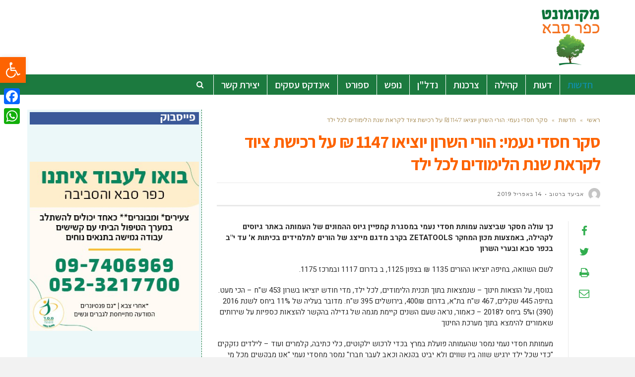

--- FILE ---
content_type: text/html; charset=UTF-8
request_url: https://www.mkfarsaba.co.il/%D7%A1%D7%A7%D7%A8-%D7%97%D7%A1%D7%93%D7%99-%D7%A0%D7%A2%D7%9E%D7%99-%D7%94%D7%95%D7%A8%D7%99-%D7%94%D7%A9%D7%A8%D7%95%D7%9F-%D7%99%D7%95%D7%A6%D7%99%D7%90%D7%95-1147-%E2%82%AA-%D7%A2%D7%9C-%D7%A8/
body_size: 23744
content:
<!DOCTYPE html>
<!--[if lt IE 7]>
<html class="no-js lt-ie9 lt-ie8 lt-ie7" dir="rtl" lang="he-IL"> <![endif]-->
<!--[if IE 7]>
<html class="no-js lt-ie9 lt-ie8" dir="rtl" lang="he-IL"> <![endif]-->
<!--[if IE 8]>
<html class="no-js lt-ie9" dir="rtl" lang="he-IL"> <![endif]-->
<!--[if gt IE 8]><!--> <html class="no-js" dir="rtl" lang="he-IL"> <!--<![endif]-->
<head>
	<meta charset="utf-8" />
	<meta name="viewport" content="width=device-width, initial-scale=1.0" />
	
	<meta name='robots' content='index, follow, max-image-preview:large, max-snippet:-1, max-video-preview:-1' />
	<!-- Facebook Pixel Code -->
	<script>
	!function(f,b,e,v,n,t,s){if(f.fbq)return;n=f.fbq=function(){n.callMethod?
	n.callMethod.apply(n,arguments):n.queue.push(arguments)};if(!f._fbq)f._fbq=n;
	n.push=n;n.loaded=!0;n.version='2.0';n.queue=[];t=b.createElement(e);t.async=!0;
	t.src=v;s=b.getElementsByTagName(e)[0];s.parentNode.insertBefore(t,s)}(window,
	document,'script','https://connect.facebook.net/en_US/fbevents.js' );
	fbq( 'init', '198090320747084' );	</script>
	<!-- DO NOT MODIFY -->
	<!-- End Facebook Pixel Code -->
	
	<!-- This site is optimized with the Yoast SEO plugin v19.10 - https://yoast.com/wordpress/plugins/seo/ -->
	<title>סקר חסדי נעמי: הורי השרון יוציאו 1147 ₪ על רכישת ציוד לקראת שנת הלימודים לכל ילד | חדשות כפר סבא - מקומונט כפר סבא</title>
	<meta name="description" content="כך עולה מסקר שביצעה עמותת חסדי נעמי במסגרת קמפיין גיוס ההמונים של העמותה באתר גיוסים לקהילה, באמצעות מכון המחקר ZETATOOLS בקרב מדגם מייצג של הורים" />
	<link rel="canonical" href="https://www.mkfarsaba.co.il/סקר-חסדי-נעמי-הורי-השרון-יוציאו-1147-₪-על-ר/" />
	<meta property="og:locale" content="he_IL" />
	<meta property="og:type" content="article" />
	<meta property="og:title" content="סקר חסדי נעמי: הורי השרון יוציאו 1147 ₪ על רכישת ציוד לקראת שנת הלימודים לכל ילד | חדשות כפר סבא - מקומונט כפר סבא" />
	<meta property="og:description" content="כך עולה מסקר שביצעה עמותת חסדי נעמי במסגרת קמפיין גיוס ההמונים של העמותה באתר גיוסים לקהילה, באמצעות מכון המחקר ZETATOOLS בקרב מדגם מייצג של הורים" />
	<meta property="og:url" content="https://www.mkfarsaba.co.il/סקר-חסדי-נעמי-הורי-השרון-יוציאו-1147-₪-על-ר/" />
	<meta property="og:site_name" content="חדשות כפר סבא - מקומונט כפר סבא" />
	<meta property="article:published_time" content="2019-04-14T06:55:08+00:00" />
	<meta property="og:image" content="https://www.mkfarsaba.co.il/wp-content/uploads/2019/04/kids-1093758_1280.jpg" />
	<meta property="og:image:width" content="1280" />
	<meta property="og:image:height" content="853" />
	<meta property="og:image:type" content="image/jpeg" />
	<meta name="author" content="אביעד ברטוב" />
	<meta name="twitter:card" content="summary_large_image" />
	<meta name="twitter:label1" content="נכתב על יד" />
	<meta name="twitter:data1" content="אביעד ברטוב" />
	<script type="application/ld+json" class="yoast-schema-graph">{"@context":"https://schema.org","@graph":[{"@type":"Article","@id":"https://www.mkfarsaba.co.il/%d7%a1%d7%a7%d7%a8-%d7%97%d7%a1%d7%93%d7%99-%d7%a0%d7%a2%d7%9e%d7%99-%d7%94%d7%95%d7%a8%d7%99-%d7%94%d7%a9%d7%a8%d7%95%d7%9f-%d7%99%d7%95%d7%a6%d7%99%d7%90%d7%95-1147-%e2%82%aa-%d7%a2%d7%9c-%d7%a8/#article","isPartOf":{"@id":"https://www.mkfarsaba.co.il/%d7%a1%d7%a7%d7%a8-%d7%97%d7%a1%d7%93%d7%99-%d7%a0%d7%a2%d7%9e%d7%99-%d7%94%d7%95%d7%a8%d7%99-%d7%94%d7%a9%d7%a8%d7%95%d7%9f-%d7%99%d7%95%d7%a6%d7%99%d7%90%d7%95-1147-%e2%82%aa-%d7%a2%d7%9c-%d7%a8/"},"author":{"name":"אביעד ברטוב","@id":"https://www.mkfarsaba.co.il/#/schema/person/cc478178ee41fc2afc989bb36ca4c761"},"headline":"סקר חסדי נעמי: הורי השרון יוציאו 1147 ₪ על רכישת ציוד לקראת שנת הלימודים לכל ילד","datePublished":"2019-04-14T06:55:08+00:00","dateModified":"2019-04-14T06:55:08+00:00","mainEntityOfPage":{"@id":"https://www.mkfarsaba.co.il/%d7%a1%d7%a7%d7%a8-%d7%97%d7%a1%d7%93%d7%99-%d7%a0%d7%a2%d7%9e%d7%99-%d7%94%d7%95%d7%a8%d7%99-%d7%94%d7%a9%d7%a8%d7%95%d7%9f-%d7%99%d7%95%d7%a6%d7%99%d7%90%d7%95-1147-%e2%82%aa-%d7%a2%d7%9c-%d7%a8/"},"wordCount":10,"publisher":{"@id":"https://www.mkfarsaba.co.il/#organization"},"image":{"@id":"https://www.mkfarsaba.co.il/%d7%a1%d7%a7%d7%a8-%d7%97%d7%a1%d7%93%d7%99-%d7%a0%d7%a2%d7%9e%d7%99-%d7%94%d7%95%d7%a8%d7%99-%d7%94%d7%a9%d7%a8%d7%95%d7%9f-%d7%99%d7%95%d7%a6%d7%99%d7%90%d7%95-1147-%e2%82%aa-%d7%a2%d7%9c-%d7%a8/#primaryimage"},"thumbnailUrl":"https://www.mkfarsaba.co.il/wp-content/uploads/2019/04/kids-1093758_1280.jpg","keywords":["בית ספר","הוצאות","חסדי נעמי"],"articleSection":["חדשות","כתבה ראשית"],"inLanguage":"he-IL"},{"@type":"WebPage","@id":"https://www.mkfarsaba.co.il/%d7%a1%d7%a7%d7%a8-%d7%97%d7%a1%d7%93%d7%99-%d7%a0%d7%a2%d7%9e%d7%99-%d7%94%d7%95%d7%a8%d7%99-%d7%94%d7%a9%d7%a8%d7%95%d7%9f-%d7%99%d7%95%d7%a6%d7%99%d7%90%d7%95-1147-%e2%82%aa-%d7%a2%d7%9c-%d7%a8/","url":"https://www.mkfarsaba.co.il/%d7%a1%d7%a7%d7%a8-%d7%97%d7%a1%d7%93%d7%99-%d7%a0%d7%a2%d7%9e%d7%99-%d7%94%d7%95%d7%a8%d7%99-%d7%94%d7%a9%d7%a8%d7%95%d7%9f-%d7%99%d7%95%d7%a6%d7%99%d7%90%d7%95-1147-%e2%82%aa-%d7%a2%d7%9c-%d7%a8/","name":"סקר חסדי נעמי: הורי השרון יוציאו 1147 ₪ על רכישת ציוד לקראת שנת הלימודים לכל ילד | חדשות כפר סבא - מקומונט כפר סבא","isPartOf":{"@id":"https://www.mkfarsaba.co.il/#website"},"primaryImageOfPage":{"@id":"https://www.mkfarsaba.co.il/%d7%a1%d7%a7%d7%a8-%d7%97%d7%a1%d7%93%d7%99-%d7%a0%d7%a2%d7%9e%d7%99-%d7%94%d7%95%d7%a8%d7%99-%d7%94%d7%a9%d7%a8%d7%95%d7%9f-%d7%99%d7%95%d7%a6%d7%99%d7%90%d7%95-1147-%e2%82%aa-%d7%a2%d7%9c-%d7%a8/#primaryimage"},"image":{"@id":"https://www.mkfarsaba.co.il/%d7%a1%d7%a7%d7%a8-%d7%97%d7%a1%d7%93%d7%99-%d7%a0%d7%a2%d7%9e%d7%99-%d7%94%d7%95%d7%a8%d7%99-%d7%94%d7%a9%d7%a8%d7%95%d7%9f-%d7%99%d7%95%d7%a6%d7%99%d7%90%d7%95-1147-%e2%82%aa-%d7%a2%d7%9c-%d7%a8/#primaryimage"},"thumbnailUrl":"https://www.mkfarsaba.co.il/wp-content/uploads/2019/04/kids-1093758_1280.jpg","datePublished":"2019-04-14T06:55:08+00:00","dateModified":"2019-04-14T06:55:08+00:00","description":"כך עולה מסקר שביצעה עמותת חסדי נעמי במסגרת קמפיין גיוס ההמונים של העמותה באתר גיוסים לקהילה, באמצעות מכון המחקר ZETATOOLS בקרב מדגם מייצג של הורים","breadcrumb":{"@id":"https://www.mkfarsaba.co.il/%d7%a1%d7%a7%d7%a8-%d7%97%d7%a1%d7%93%d7%99-%d7%a0%d7%a2%d7%9e%d7%99-%d7%94%d7%95%d7%a8%d7%99-%d7%94%d7%a9%d7%a8%d7%95%d7%9f-%d7%99%d7%95%d7%a6%d7%99%d7%90%d7%95-1147-%e2%82%aa-%d7%a2%d7%9c-%d7%a8/#breadcrumb"},"inLanguage":"he-IL","potentialAction":[{"@type":"ReadAction","target":["https://www.mkfarsaba.co.il/%d7%a1%d7%a7%d7%a8-%d7%97%d7%a1%d7%93%d7%99-%d7%a0%d7%a2%d7%9e%d7%99-%d7%94%d7%95%d7%a8%d7%99-%d7%94%d7%a9%d7%a8%d7%95%d7%9f-%d7%99%d7%95%d7%a6%d7%99%d7%90%d7%95-1147-%e2%82%aa-%d7%a2%d7%9c-%d7%a8/"]}]},{"@type":"ImageObject","inLanguage":"he-IL","@id":"https://www.mkfarsaba.co.il/%d7%a1%d7%a7%d7%a8-%d7%97%d7%a1%d7%93%d7%99-%d7%a0%d7%a2%d7%9e%d7%99-%d7%94%d7%95%d7%a8%d7%99-%d7%94%d7%a9%d7%a8%d7%95%d7%9f-%d7%99%d7%95%d7%a6%d7%99%d7%90%d7%95-1147-%e2%82%aa-%d7%a2%d7%9c-%d7%a8/#primaryimage","url":"https://www.mkfarsaba.co.il/wp-content/uploads/2019/04/kids-1093758_1280.jpg","contentUrl":"https://www.mkfarsaba.co.il/wp-content/uploads/2019/04/kids-1093758_1280.jpg","width":1280,"height":853,"caption":"Pixabay"},{"@type":"BreadcrumbList","@id":"https://www.mkfarsaba.co.il/%d7%a1%d7%a7%d7%a8-%d7%97%d7%a1%d7%93%d7%99-%d7%a0%d7%a2%d7%9e%d7%99-%d7%94%d7%95%d7%a8%d7%99-%d7%94%d7%a9%d7%a8%d7%95%d7%9f-%d7%99%d7%95%d7%a6%d7%99%d7%90%d7%95-1147-%e2%82%aa-%d7%a2%d7%9c-%d7%a8/#breadcrumb","itemListElement":[{"@type":"ListItem","position":1,"name":"Home","item":"https://www.mkfarsaba.co.il/"},{"@type":"ListItem","position":2,"name":"סקר חסדי נעמי: הורי השרון יוציאו 1147 ₪ על רכישת ציוד לקראת שנת הלימודים לכל ילד"}]},{"@type":"WebSite","@id":"https://www.mkfarsaba.co.il/#website","url":"https://www.mkfarsaba.co.il/","name":"חדשות כפר סבא - מקומונט כפר סבא","description":"חדשות כפר סבא - מקומונט כפר סבא","publisher":{"@id":"https://www.mkfarsaba.co.il/#organization"},"potentialAction":[{"@type":"SearchAction","target":{"@type":"EntryPoint","urlTemplate":"https://www.mkfarsaba.co.il/?s={search_term_string}"},"query-input":"required name=search_term_string"}],"inLanguage":"he-IL"},{"@type":"Organization","@id":"https://www.mkfarsaba.co.il/#organization","name":"חדשות כפר סבא","url":"https://www.mkfarsaba.co.il/","logo":{"@type":"ImageObject","inLanguage":"he-IL","@id":"https://www.mkfarsaba.co.il/#/schema/logo/image/","url":"https://www.mkfarsaba.co.il/wp-content/uploads/2021/08/Screenshot_4.png","contentUrl":"https://www.mkfarsaba.co.il/wp-content/uploads/2021/08/Screenshot_4.png","width":189,"height":170,"caption":"חדשות כפר סבא"},"image":{"@id":"https://www.mkfarsaba.co.il/#/schema/logo/image/"}},{"@type":"Person","@id":"https://www.mkfarsaba.co.il/#/schema/person/cc478178ee41fc2afc989bb36ca4c761","name":"אביעד ברטוב","image":{"@type":"ImageObject","inLanguage":"he-IL","@id":"https://www.mkfarsaba.co.il/#/schema/person/image/","url":"https://secure.gravatar.com/avatar/35323ae0a3b58a3f599f69fedc7d7f12?s=96&d=mm&r=g","contentUrl":"https://secure.gravatar.com/avatar/35323ae0a3b58a3f599f69fedc7d7f12?s=96&d=mm&r=g","caption":"אביעד ברטוב"},"url":"https://www.mkfarsaba.co.il/author/avihai/"}]}</script>
	<!-- / Yoast SEO plugin. -->


<link rel='dns-prefetch' href='//static.addtoany.com' />
<link rel="alternate" type="application/rss+xml" title="חדשות כפר סבא - מקומונט כפר סבא &laquo; פיד‏" href="https://www.mkfarsaba.co.il/feed/" />
<link rel="alternate" type="application/rss+xml" title="חדשות כפר סבא - מקומונט כפר סבא &laquo; פיד תגובות‏" href="https://www.mkfarsaba.co.il/comments/feed/" />
<link rel="alternate" type="application/rss+xml" title="חדשות כפר סבא - מקומונט כפר סבא &laquo; פיד תגובות של סקר חסדי נעמי: הורי השרון יוציאו 1147 ₪ על רכישת ציוד לקראת שנת הלימודים לכל ילד" href="https://www.mkfarsaba.co.il/%d7%a1%d7%a7%d7%a8-%d7%97%d7%a1%d7%93%d7%99-%d7%a0%d7%a2%d7%9e%d7%99-%d7%94%d7%95%d7%a8%d7%99-%d7%94%d7%a9%d7%a8%d7%95%d7%9f-%d7%99%d7%95%d7%a6%d7%99%d7%90%d7%95-1147-%e2%82%aa-%d7%a2%d7%9c-%d7%a8/feed/" />
<script type="text/javascript">
window._wpemojiSettings = {"baseUrl":"https:\/\/s.w.org\/images\/core\/emoji\/14.0.0\/72x72\/","ext":".png","svgUrl":"https:\/\/s.w.org\/images\/core\/emoji\/14.0.0\/svg\/","svgExt":".svg","source":{"concatemoji":"https:\/\/www.mkfarsaba.co.il\/wp-includes\/js\/wp-emoji-release.min.js?ver=6.1.1"}};
/*! This file is auto-generated */
!function(e,a,t){var n,r,o,i=a.createElement("canvas"),p=i.getContext&&i.getContext("2d");function s(e,t){var a=String.fromCharCode,e=(p.clearRect(0,0,i.width,i.height),p.fillText(a.apply(this,e),0,0),i.toDataURL());return p.clearRect(0,0,i.width,i.height),p.fillText(a.apply(this,t),0,0),e===i.toDataURL()}function c(e){var t=a.createElement("script");t.src=e,t.defer=t.type="text/javascript",a.getElementsByTagName("head")[0].appendChild(t)}for(o=Array("flag","emoji"),t.supports={everything:!0,everythingExceptFlag:!0},r=0;r<o.length;r++)t.supports[o[r]]=function(e){if(p&&p.fillText)switch(p.textBaseline="top",p.font="600 32px Arial",e){case"flag":return s([127987,65039,8205,9895,65039],[127987,65039,8203,9895,65039])?!1:!s([55356,56826,55356,56819],[55356,56826,8203,55356,56819])&&!s([55356,57332,56128,56423,56128,56418,56128,56421,56128,56430,56128,56423,56128,56447],[55356,57332,8203,56128,56423,8203,56128,56418,8203,56128,56421,8203,56128,56430,8203,56128,56423,8203,56128,56447]);case"emoji":return!s([129777,127995,8205,129778,127999],[129777,127995,8203,129778,127999])}return!1}(o[r]),t.supports.everything=t.supports.everything&&t.supports[o[r]],"flag"!==o[r]&&(t.supports.everythingExceptFlag=t.supports.everythingExceptFlag&&t.supports[o[r]]);t.supports.everythingExceptFlag=t.supports.everythingExceptFlag&&!t.supports.flag,t.DOMReady=!1,t.readyCallback=function(){t.DOMReady=!0},t.supports.everything||(n=function(){t.readyCallback()},a.addEventListener?(a.addEventListener("DOMContentLoaded",n,!1),e.addEventListener("load",n,!1)):(e.attachEvent("onload",n),a.attachEvent("onreadystatechange",function(){"complete"===a.readyState&&t.readyCallback()})),(e=t.source||{}).concatemoji?c(e.concatemoji):e.wpemoji&&e.twemoji&&(c(e.twemoji),c(e.wpemoji)))}(window,document,window._wpemojiSettings);
</script>
<style type="text/css">
img.wp-smiley,
img.emoji {
	display: inline !important;
	border: none !important;
	box-shadow: none !important;
	height: 1em !important;
	width: 1em !important;
	margin: 0 0.07em !important;
	vertical-align: -0.1em !important;
	background: none !important;
	padding: 0 !important;
}
</style>
	<link rel='stylesheet' id='wp-block-library-rtl-css' href='https://www.mkfarsaba.co.il/wp-includes/css/dist/block-library/style-rtl.min.css?ver=6.1.1' type='text/css' media='all' />
<link rel='stylesheet' id='classic-theme-styles-css' href='https://www.mkfarsaba.co.il/wp-includes/css/classic-themes.min.css?ver=1' type='text/css' media='all' />
<style id='global-styles-inline-css' type='text/css'>
body{--wp--preset--color--black: #000000;--wp--preset--color--cyan-bluish-gray: #abb8c3;--wp--preset--color--white: #ffffff;--wp--preset--color--pale-pink: #f78da7;--wp--preset--color--vivid-red: #cf2e2e;--wp--preset--color--luminous-vivid-orange: #ff6900;--wp--preset--color--luminous-vivid-amber: #fcb900;--wp--preset--color--light-green-cyan: #7bdcb5;--wp--preset--color--vivid-green-cyan: #00d084;--wp--preset--color--pale-cyan-blue: #8ed1fc;--wp--preset--color--vivid-cyan-blue: #0693e3;--wp--preset--color--vivid-purple: #9b51e0;--wp--preset--gradient--vivid-cyan-blue-to-vivid-purple: linear-gradient(135deg,rgba(6,147,227,1) 0%,rgb(155,81,224) 100%);--wp--preset--gradient--light-green-cyan-to-vivid-green-cyan: linear-gradient(135deg,rgb(122,220,180) 0%,rgb(0,208,130) 100%);--wp--preset--gradient--luminous-vivid-amber-to-luminous-vivid-orange: linear-gradient(135deg,rgba(252,185,0,1) 0%,rgba(255,105,0,1) 100%);--wp--preset--gradient--luminous-vivid-orange-to-vivid-red: linear-gradient(135deg,rgba(255,105,0,1) 0%,rgb(207,46,46) 100%);--wp--preset--gradient--very-light-gray-to-cyan-bluish-gray: linear-gradient(135deg,rgb(238,238,238) 0%,rgb(169,184,195) 100%);--wp--preset--gradient--cool-to-warm-spectrum: linear-gradient(135deg,rgb(74,234,220) 0%,rgb(151,120,209) 20%,rgb(207,42,186) 40%,rgb(238,44,130) 60%,rgb(251,105,98) 80%,rgb(254,248,76) 100%);--wp--preset--gradient--blush-light-purple: linear-gradient(135deg,rgb(255,206,236) 0%,rgb(152,150,240) 100%);--wp--preset--gradient--blush-bordeaux: linear-gradient(135deg,rgb(254,205,165) 0%,rgb(254,45,45) 50%,rgb(107,0,62) 100%);--wp--preset--gradient--luminous-dusk: linear-gradient(135deg,rgb(255,203,112) 0%,rgb(199,81,192) 50%,rgb(65,88,208) 100%);--wp--preset--gradient--pale-ocean: linear-gradient(135deg,rgb(255,245,203) 0%,rgb(182,227,212) 50%,rgb(51,167,181) 100%);--wp--preset--gradient--electric-grass: linear-gradient(135deg,rgb(202,248,128) 0%,rgb(113,206,126) 100%);--wp--preset--gradient--midnight: linear-gradient(135deg,rgb(2,3,129) 0%,rgb(40,116,252) 100%);--wp--preset--duotone--dark-grayscale: url('#wp-duotone-dark-grayscale');--wp--preset--duotone--grayscale: url('#wp-duotone-grayscale');--wp--preset--duotone--purple-yellow: url('#wp-duotone-purple-yellow');--wp--preset--duotone--blue-red: url('#wp-duotone-blue-red');--wp--preset--duotone--midnight: url('#wp-duotone-midnight');--wp--preset--duotone--magenta-yellow: url('#wp-duotone-magenta-yellow');--wp--preset--duotone--purple-green: url('#wp-duotone-purple-green');--wp--preset--duotone--blue-orange: url('#wp-duotone-blue-orange');--wp--preset--font-size--small: 13px;--wp--preset--font-size--medium: 20px;--wp--preset--font-size--large: 36px;--wp--preset--font-size--x-large: 42px;--wp--preset--spacing--20: 0.44rem;--wp--preset--spacing--30: 0.67rem;--wp--preset--spacing--40: 1rem;--wp--preset--spacing--50: 1.5rem;--wp--preset--spacing--60: 2.25rem;--wp--preset--spacing--70: 3.38rem;--wp--preset--spacing--80: 5.06rem;}:where(.is-layout-flex){gap: 0.5em;}body .is-layout-flow > .alignleft{float: left;margin-inline-start: 0;margin-inline-end: 2em;}body .is-layout-flow > .alignright{float: right;margin-inline-start: 2em;margin-inline-end: 0;}body .is-layout-flow > .aligncenter{margin-left: auto !important;margin-right: auto !important;}body .is-layout-constrained > .alignleft{float: left;margin-inline-start: 0;margin-inline-end: 2em;}body .is-layout-constrained > .alignright{float: right;margin-inline-start: 2em;margin-inline-end: 0;}body .is-layout-constrained > .aligncenter{margin-left: auto !important;margin-right: auto !important;}body .is-layout-constrained > :where(:not(.alignleft):not(.alignright):not(.alignfull)){max-width: var(--wp--style--global--content-size);margin-left: auto !important;margin-right: auto !important;}body .is-layout-constrained > .alignwide{max-width: var(--wp--style--global--wide-size);}body .is-layout-flex{display: flex;}body .is-layout-flex{flex-wrap: wrap;align-items: center;}body .is-layout-flex > *{margin: 0;}:where(.wp-block-columns.is-layout-flex){gap: 2em;}.has-black-color{color: var(--wp--preset--color--black) !important;}.has-cyan-bluish-gray-color{color: var(--wp--preset--color--cyan-bluish-gray) !important;}.has-white-color{color: var(--wp--preset--color--white) !important;}.has-pale-pink-color{color: var(--wp--preset--color--pale-pink) !important;}.has-vivid-red-color{color: var(--wp--preset--color--vivid-red) !important;}.has-luminous-vivid-orange-color{color: var(--wp--preset--color--luminous-vivid-orange) !important;}.has-luminous-vivid-amber-color{color: var(--wp--preset--color--luminous-vivid-amber) !important;}.has-light-green-cyan-color{color: var(--wp--preset--color--light-green-cyan) !important;}.has-vivid-green-cyan-color{color: var(--wp--preset--color--vivid-green-cyan) !important;}.has-pale-cyan-blue-color{color: var(--wp--preset--color--pale-cyan-blue) !important;}.has-vivid-cyan-blue-color{color: var(--wp--preset--color--vivid-cyan-blue) !important;}.has-vivid-purple-color{color: var(--wp--preset--color--vivid-purple) !important;}.has-black-background-color{background-color: var(--wp--preset--color--black) !important;}.has-cyan-bluish-gray-background-color{background-color: var(--wp--preset--color--cyan-bluish-gray) !important;}.has-white-background-color{background-color: var(--wp--preset--color--white) !important;}.has-pale-pink-background-color{background-color: var(--wp--preset--color--pale-pink) !important;}.has-vivid-red-background-color{background-color: var(--wp--preset--color--vivid-red) !important;}.has-luminous-vivid-orange-background-color{background-color: var(--wp--preset--color--luminous-vivid-orange) !important;}.has-luminous-vivid-amber-background-color{background-color: var(--wp--preset--color--luminous-vivid-amber) !important;}.has-light-green-cyan-background-color{background-color: var(--wp--preset--color--light-green-cyan) !important;}.has-vivid-green-cyan-background-color{background-color: var(--wp--preset--color--vivid-green-cyan) !important;}.has-pale-cyan-blue-background-color{background-color: var(--wp--preset--color--pale-cyan-blue) !important;}.has-vivid-cyan-blue-background-color{background-color: var(--wp--preset--color--vivid-cyan-blue) !important;}.has-vivid-purple-background-color{background-color: var(--wp--preset--color--vivid-purple) !important;}.has-black-border-color{border-color: var(--wp--preset--color--black) !important;}.has-cyan-bluish-gray-border-color{border-color: var(--wp--preset--color--cyan-bluish-gray) !important;}.has-white-border-color{border-color: var(--wp--preset--color--white) !important;}.has-pale-pink-border-color{border-color: var(--wp--preset--color--pale-pink) !important;}.has-vivid-red-border-color{border-color: var(--wp--preset--color--vivid-red) !important;}.has-luminous-vivid-orange-border-color{border-color: var(--wp--preset--color--luminous-vivid-orange) !important;}.has-luminous-vivid-amber-border-color{border-color: var(--wp--preset--color--luminous-vivid-amber) !important;}.has-light-green-cyan-border-color{border-color: var(--wp--preset--color--light-green-cyan) !important;}.has-vivid-green-cyan-border-color{border-color: var(--wp--preset--color--vivid-green-cyan) !important;}.has-pale-cyan-blue-border-color{border-color: var(--wp--preset--color--pale-cyan-blue) !important;}.has-vivid-cyan-blue-border-color{border-color: var(--wp--preset--color--vivid-cyan-blue) !important;}.has-vivid-purple-border-color{border-color: var(--wp--preset--color--vivid-purple) !important;}.has-vivid-cyan-blue-to-vivid-purple-gradient-background{background: var(--wp--preset--gradient--vivid-cyan-blue-to-vivid-purple) !important;}.has-light-green-cyan-to-vivid-green-cyan-gradient-background{background: var(--wp--preset--gradient--light-green-cyan-to-vivid-green-cyan) !important;}.has-luminous-vivid-amber-to-luminous-vivid-orange-gradient-background{background: var(--wp--preset--gradient--luminous-vivid-amber-to-luminous-vivid-orange) !important;}.has-luminous-vivid-orange-to-vivid-red-gradient-background{background: var(--wp--preset--gradient--luminous-vivid-orange-to-vivid-red) !important;}.has-very-light-gray-to-cyan-bluish-gray-gradient-background{background: var(--wp--preset--gradient--very-light-gray-to-cyan-bluish-gray) !important;}.has-cool-to-warm-spectrum-gradient-background{background: var(--wp--preset--gradient--cool-to-warm-spectrum) !important;}.has-blush-light-purple-gradient-background{background: var(--wp--preset--gradient--blush-light-purple) !important;}.has-blush-bordeaux-gradient-background{background: var(--wp--preset--gradient--blush-bordeaux) !important;}.has-luminous-dusk-gradient-background{background: var(--wp--preset--gradient--luminous-dusk) !important;}.has-pale-ocean-gradient-background{background: var(--wp--preset--gradient--pale-ocean) !important;}.has-electric-grass-gradient-background{background: var(--wp--preset--gradient--electric-grass) !important;}.has-midnight-gradient-background{background: var(--wp--preset--gradient--midnight) !important;}.has-small-font-size{font-size: var(--wp--preset--font-size--small) !important;}.has-medium-font-size{font-size: var(--wp--preset--font-size--medium) !important;}.has-large-font-size{font-size: var(--wp--preset--font-size--large) !important;}.has-x-large-font-size{font-size: var(--wp--preset--font-size--x-large) !important;}
.wp-block-navigation a:where(:not(.wp-element-button)){color: inherit;}
:where(.wp-block-columns.is-layout-flex){gap: 2em;}
.wp-block-pullquote{font-size: 1.5em;line-height: 1.6;}
</style>
<link rel='stylesheet' id='awd-style-css' href='https://www.mkfarsaba.co.il/wp-content/plugins/aryo-widget-device/assets/css/style.css?ver=6.1.1' type='text/css' media='all' />
<link rel='stylesheet' id='matat-shabat-style-css' href='https://www.mkfarsaba.co.il/wp-content/plugins/shabat-time-widget/css/shabat_style.css?ver=6.1.1' type='text/css' media='all' />
<link rel='stylesheet' id='pojo-a11y-css' href='https://www.mkfarsaba.co.il/wp-content/plugins/pojo-accessibility/assets/css/style.min.css?ver=1.0.0' type='text/css' media='all' />
<link rel='stylesheet' id='addtoany-css' href='https://www.mkfarsaba.co.il/wp-content/plugins/add-to-any/addtoany.min.css?ver=1.16' type='text/css' media='all' />
<style id='addtoany-inline-css' type='text/css'>
@media screen and (max-width:980px){
.a2a_floating_style.a2a_vertical_style{display:none;}
}
</style>
<link rel='stylesheet' id='pojo-css-framework-css' href='https://www.mkfarsaba.co.il/wp-content/themes/scoop/assets/bootstrap/css/bootstrap.min.css?ver=3.2.0' type='text/css' media='all' />
<link rel='stylesheet' id='font-awesome-css' href='https://www.mkfarsaba.co.il/wp-content/themes/scoop/assets/font-awesome/css/font-awesome.min.css?ver=4.7.0' type='text/css' media='all' />
<link rel='stylesheet' id='photoswipe-css' href='https://www.mkfarsaba.co.il/wp-content/plugins/pojo-lightbox/assets/photoswipe/photoswipe.min.css?ver=6.1.1' type='text/css' media='all' />
<link rel='stylesheet' id='photoswipe-skin-css' href='https://www.mkfarsaba.co.il/wp-content/plugins/pojo-lightbox/assets/photoswipe/default-skin/default-skin.min.css?ver=6.1.1' type='text/css' media='all' />
<link rel='stylesheet' id='pojo-builder-animation-css' href='https://www.mkfarsaba.co.il/wp-content/plugins/pojo-builder-animation/assets/css/styles.css?ver=6.1.1' type='text/css' media='all' />
<link rel='stylesheet' id='pojo-base-style-css' href='https://www.mkfarsaba.co.il/wp-content/themes/scoop/core/assets/css/style.min.css?ver=1.8.1' type='text/css' media='all' />
<link rel='stylesheet' id='pojo-style-css' href='https://www.mkfarsaba.co.il/wp-content/themes/scoop-child/assets/css/style.css?ver=1.8.1' type='text/css' media='all' />
<link rel='stylesheet' id='pojo-base-style-rtl-css' href='https://www.mkfarsaba.co.il/wp-content/themes/scoop/core/assets/css/rtl.min.css?ver=1.8.1' type='text/css' media='all' />
<link rel='stylesheet' id='pojo-style-rtl-css' href='https://www.mkfarsaba.co.il/wp-content/themes/scoop-child/assets/css/rtl.css?ver=1.8.1' type='text/css' media='all' />
<script type='text/javascript' id='addtoany-core-js-before'>
window.a2a_config=window.a2a_config||{};a2a_config.callbacks=[];a2a_config.overlays=[];a2a_config.templates={};a2a_localize = {
	Share: "Share",
	Save: "Save",
	Subscribe: "Subscribe",
	Email: "Email",
	Bookmark: "Bookmark",
	ShowAll: "Show all",
	ShowLess: "Show less",
	FindServices: "Find service(s)",
	FindAnyServiceToAddTo: "Instantly find any service to add to",
	PoweredBy: "Powered by",
	ShareViaEmail: "Share via email",
	SubscribeViaEmail: "Subscribe via email",
	BookmarkInYourBrowser: "Bookmark in your browser",
	BookmarkInstructions: "Press Ctrl+D or \u2318+D to bookmark this page",
	AddToYourFavorites: "Add to your favorites",
	SendFromWebOrProgram: "Send from any email address or email program",
	EmailProgram: "Email program",
	More: "More&#8230;",
	ThanksForSharing: "Thanks for sharing!",
	ThanksForFollowing: "Thanks for following!"
};
</script>
<script type='text/javascript' async src='https://static.addtoany.com/menu/page.js' id='addtoany-core-js'></script>
<script type='text/javascript' src='https://www.mkfarsaba.co.il/wp-includes/js/jquery/jquery.min.js?ver=3.6.1' id='jquery-core-js'></script>
<script type='text/javascript' src='https://www.mkfarsaba.co.il/wp-includes/js/jquery/jquery-migrate.min.js?ver=3.3.2' id='jquery-migrate-js'></script>
<script type='text/javascript' async src='https://www.mkfarsaba.co.il/wp-content/plugins/add-to-any/addtoany.min.js?ver=1.1' id='addtoany-jquery-js'></script>
<link rel="https://api.w.org/" href="https://www.mkfarsaba.co.il/wp-json/" /><link rel="alternate" type="application/json" href="https://www.mkfarsaba.co.il/wp-json/wp/v2/posts/11599" /><link rel="EditURI" type="application/rsd+xml" title="RSD" href="https://www.mkfarsaba.co.il/xmlrpc.php?rsd" />
<link rel="wlwmanifest" type="application/wlwmanifest+xml" href="https://www.mkfarsaba.co.il/wp-includes/wlwmanifest.xml" />
<meta name="generator" content="WordPress 6.1.1" />
<link rel='shortlink' href='https://www.mkfarsaba.co.il/?p=11599' />
<link rel="alternate" type="application/json+oembed" href="https://www.mkfarsaba.co.il/wp-json/oembed/1.0/embed?url=https%3A%2F%2Fwww.mkfarsaba.co.il%2F%25d7%25a1%25d7%25a7%25d7%25a8-%25d7%2597%25d7%25a1%25d7%2593%25d7%2599-%25d7%25a0%25d7%25a2%25d7%259e%25d7%2599-%25d7%2594%25d7%2595%25d7%25a8%25d7%2599-%25d7%2594%25d7%25a9%25d7%25a8%25d7%2595%25d7%259f-%25d7%2599%25d7%2595%25d7%25a6%25d7%2599%25d7%2590%25d7%2595-1147-%25e2%2582%25aa-%25d7%25a2%25d7%259c-%25d7%25a8%2F" />
<link rel="alternate" type="text/xml+oembed" href="https://www.mkfarsaba.co.il/wp-json/oembed/1.0/embed?url=https%3A%2F%2Fwww.mkfarsaba.co.il%2F%25d7%25a1%25d7%25a7%25d7%25a8-%25d7%2597%25d7%25a1%25d7%2593%25d7%2599-%25d7%25a0%25d7%25a2%25d7%259e%25d7%2599-%25d7%2594%25d7%2595%25d7%25a8%25d7%2599-%25d7%2594%25d7%25a9%25d7%25a8%25d7%2595%25d7%259f-%25d7%2599%25d7%2595%25d7%25a6%25d7%2599%25d7%2590%25d7%2595-1147-%25e2%2582%25aa-%25d7%25a2%25d7%259c-%25d7%25a8%2F&#038;format=xml" />
<link rel="stylesheet" type="text/css" href="https://fonts.googleapis.com/css?family=Assistant:100,100italic,200,200italic,300,300italic,400,400italic,500,500italic,600,600italic,700,700italic,800,800italic,900,900italic|Montserrat:100,100italic,200,200italic,300,300italic,400,400italic,500,500italic,600,600italic,700,700italic,800,800italic,900,900italic|Heebo:100,100italic,200,200italic,300,300italic,400,400italic,500,500italic,600,600italic,700,700italic,800,800italic,900,900italic|Playfair+Display:100,100italic,200,200italic,300,300italic,400,400italic,500,500italic,600,600italic,700,700italic,800,800italic,900,900italic|Lato:100,100italic,200,200italic,300,300italic,400,400italic,500,500italic,600,600italic,700,700italic,800,800italic,900,900italic&subset=hebrew"><style type="text/css">body{background-color: rgba(242, 242, 242, 1);background-position: top center;background-repeat: repeat;background-size: auto;background-attachment: scroll;color: #2d2d2d; font-family: 'Heebo', Arial, sans-serif; font-weight: normal; font-size: 15px;line-height: 1.5em;}#primary{background-color: rgba(255, 255, 255, 1);background-position: top center;background-repeat: repeat;background-size: auto;background-attachment: scroll;}button,.button,#commentform .button{color: #ffffff; font-family: 'Assistant', Arial, sans-serif; font-weight: bold; font-size: 18px;text-transform: uppercase;background-color: #bda87f;border-color: #bda87f;}button:hover,.button:hover,#commentform .button:hover{color: #bda87f;background-color: #ffffff;border-color: #bda87f;}div.logo-text a{color: #bda87f; font-family: 'Assistant', Arial, sans-serif; font-weight: bold; font-size: 38px;line-height: 1em;}#top-bar{background-color: rgba(255, 255, 255, 1);background-position: top center;background-repeat: repeat-x;background-size: auto;background-attachment: scroll;}#top-bar, #top-bar .widget-title{color: #086dc9; font-family: 'Montserrat', Arial, sans-serif; font-weight: normal; font-size: 12px;text-transform: uppercase;letter-spacing: 0.5px;line-height: 40px;}#top-bar a{color: #086dc9;}#top-bar a:hover{color: #086dc9;}#header, .sticky-header{background-color: rgba(28, 122, 63, 1);background-position: top center;background-repeat: repeat-x;background-size: auto;background-attachment: scroll;}.sf-menu a, .mobile-menu a{color: #ffffff; font-family: 'Assistant', Arial, sans-serif; font-weight: 600; font-size: 20px;text-transform: none;}.sf-menu a:hover,.sf-menu li.active a, .sf-menu li.current-menu-item > a,.sf-menu .sfHover > a,.sf-menu .sfHover > li.current-menu-item > a,.sf-menu li.current-menu-ancestor > a,.mobile-menu a:hover,.mobile-menu li.current-menu-item > a, a.search-toggle .fa-times{color: #108ea4;}.nav-main .sf-menu .sub-menu{background-color: #333344;}.nav-main .sf-menu .sub-menu li:hover > a,.nav-main .sf-menu .sub-menu li.current-menu-item > a{background-color: #252531;color: #bda87f;}.nav-main .sf-menu .sub-menu li a{color: #ffffff; font-family: 'Assistant', Arial, sans-serif; font-weight: normal; font-size: 13px;letter-spacing: 0px;line-height: 3.7em;}.search-section{background-color: rgba(254, 201, 165, 1);background-position: top center;background-repeat: repeat-x;background-size: auto;background-attachment: scroll;}.search-section,.search-section .form-search .field{color: #000000;}#sub-header{background-color: rgba(245, 245, 245, 1);background-position: top center;background-repeat: repeat-x;background-size: auto;background-attachment: scroll;}#sub-header, #sub-header .widget-title{color: #252531; font-family: 'Assistant', Arial, sans-serif; font-weight: normal; font-size: 12px;text-transform: none;line-height: 45px;}#sub-header a{color: #545454;}#sub-header a:hover{color: #000000;}#title-bar{height: 100px;line-height: 100px;color: #929292; font-family: 'Assistant', Arial, sans-serif; font-weight: 100; font-size: 25px;text-transform: none;}#title-bar.title-bar-style-custom_bg{background-color: rgba(255, 255, 255, 1);background-position: center center;background-repeat: repeat;background-size: cover;background-attachment: scroll;}#title-bar div.breadcrumbs, #title-bar div.breadcrumbs a{color: #929292; font-family: 'Montserrat', Arial, sans-serif; font-weight: normal; font-size: 11px;text-transform: uppercase;letter-spacing: 0px;}a{color: #31ae4e;}a:hover, a:focus{color: #878787;}::selection{color: #ffffff;background: #ffd9c4;}::-moz-selection{color: #ffffff;background: #ffd9c4;}h1{color: #fd6301; font-family: 'Assistant', Arial, sans-serif; font-weight: bold; font-size: 35px;text-transform: none;letter-spacing: -1px;line-height: 1.3em;}h2{color: #4c4c4c; font-family: 'Assistant', Arial, sans-serif; font-weight: normal; font-size: 32px;text-transform: none;line-height: 1.3em;}h3{color: #252531; font-family: 'Assistant', Arial, sans-serif; font-weight: bold; font-size: 25px;text-transform: none;letter-spacing: -0.5px;line-height: 1.3;}h4{color: #000000; font-family: 'Assistant', Arial, sans-serif; font-weight: normal; font-size: 23px;text-transform: capitalize;line-height: 1.7;}h5{color: #000000; font-family: 'Assistant', Arial, sans-serif; font-weight: bold; font-size: 15px;text-transform: uppercase;letter-spacing: 0px;line-height: 1.2em;}h6{color: #6d6d6d; font-family: 'Playfair Display', Arial, sans-serif; font-weight: normal; font-size: 17px;text-transform: none;line-height: 1.5;}h3.media-heading{color: #000000; font-family: 'Assistant', Arial, sans-serif; font-weight: 600; font-size: 29px;text-transform: none;line-height: 1.2em;}.media.list-two h3.media-heading{color: #000000; font-family: 'Assistant', Arial, sans-serif; font-weight: normal; font-size: 19px;text-transform: none;line-height: 1.3em;}.media.list-three h3.media-heading{color: #000000; font-family: 'Assistant', Arial, sans-serif; font-weight: normal; font-size: 17px;text-transform: none;line-height: 1.2em;}.media.list-big-thumbnail h3.media-heading{color: #000000; font-family: 'Assistant', Arial, sans-serif; font-weight: normal; font-size: 33px;text-transform: none;line-height: 1.2;}.media.list-format h3.media-heading{color: #000000; font-family: 'Assistant', Arial, sans-serif; font-weight: normal; font-size: 41px;text-transform: none;letter-spacing: -0.5px;line-height: 1.1;}.grid-item.grid-one h4.grid-heading{color: #000000; font-family: 'Assistant', Arial, sans-serif; font-weight: normal; font-size: 20px;text-transform: none;line-height: 1.2em;}.grid-item.grid-two h4.grid-heading{color: #000000; font-family: 'Assistant', Arial, sans-serif; font-weight: normal; font-size: 20px;text-transform: none;line-height: 1.1em;}.grid-item.grid-three h4.grid-heading{color: #000000; font-family: 'Assistant', Arial, sans-serif; font-weight: bold; font-size: 17px;text-transform: none;letter-spacing: 0px;line-height: 1em;}.grid-item.grid-four h4.grid-heading{color: #000000; font-family: 'Assistant', Arial, sans-serif; font-weight: normal; font-size: 19px;text-transform: none;line-height: 1em;}.posts-group .featured-post h3.media-heading,.posts-group .featured-post h3.grid-heading{color: #000000; font-family: 'Assistant', Arial, sans-serif; font-weight: 600; font-size: 21px;text-transform: none;line-height: 1em;}.posts-group h3.media-heading,.posts-group h4.grid-heading{color: #000000; font-family: 'Assistant', Arial, sans-serif; font-weight: bold; font-size: 15px;text-transform: none;line-height: 1em;}.entry-meta > span, .more-link span,.read-more, .grid-item .entry-thumbnail .entry-meta span{color: #a98e58; font-family: 'Montserrat', Arial, sans-serif; font-weight: normal; font-size: 11px;text-transform: uppercase;letter-spacing: 0px;line-height: 2em;}.entry-post .entry-meta > span{color: #6f6f6f; font-family: 'Montserrat', Arial, sans-serif; font-weight: 500; font-size: 11px;text-transform: uppercase;letter-spacing: 1px;line-height: 4em;}.entry-excerpt{color: #494949; font-family: 'Assistant', Arial, sans-serif; font-weight: normal; font-size: 14px;text-transform: none;letter-spacing: 0px;line-height: 1.2em;}.entry-post .entry-excerpt{color: #474758; font-family: 'Heebo', Arial, sans-serif; font-weight: 400; font-size: 19px;letter-spacing: 0.5px;font-style: normal;line-height: 1.5;}.category-label{color: #ffffff; font-family: 'Montserrat', Arial, sans-serif; font-weight: bold; font-size: 9px;text-transform: uppercase;}#primary #breadcrumbs,#primary #breadcrumbs a, nav.post-navigation a{color: #ac915d; font-family: 'Montserrat', Arial, sans-serif; font-weight: normal; font-size: 12px;text-transform: none;line-height: 3.5em;}#sidebar{color: #020202; font-family: 'Assistant', Arial, sans-serif; font-weight: normal; font-size: 15px;line-height: 1;}#sidebar a{color: #108ea4;}#sidebar a:hover{color: #bcbcbc;}#sidebar .widget-title{color: #000000; font-family: 'Assistant', Arial, sans-serif; font-weight: 600; font-size: 19px;text-transform: none;letter-spacing: 0px;line-height: 1em;}#footer-widgets{background-color: rgba(28, 122, 63, 1);background-position: top center;background-repeat: repeat;background-size: auto;background-attachment: scroll;color: #ffffff; font-family: 'Lato', Arial, sans-serif; font-weight: normal; font-size: 15px;line-height: 1.7em;}#footer-widgets a{color: #ffffff;}#footer-widgets a:hover{color: #b7b7b7;}#footer-widgets .widget-title{color: #fd6301; font-family: 'Assistant', Arial, sans-serif; font-weight: bold; font-size: 22px;text-transform: none;letter-spacing: 0px;line-height: 1.7;}#footer-copyright{background-color: rgba(253, 99, 1, 1);background-position: top center;background-repeat: repeat;background-size: auto;background-attachment: scroll;color: #ffffff; font-family: 'Assistant', Arial, sans-serif; font-weight: 600; font-size: 12px;text-transform: uppercase;line-height: 30px;}#footer-copyright a{color: #ffffff;}#footer-copyright a:hover{color: #fd6301;}#pojo-scroll-up{width: 50px;height: 50px;line-height: 50px;background-color: rgba(37, 37, 49, 0.3);background-position: top center;background-repeat: repeat;background-size: auto;background-attachment: scroll;}#pojo-scroll-up a{color: #ffffff;}#primary #main.sidebar-right,#primary #main.sidebar-left,#primary .media, .align-pagination .pagination,.single .entry-post .entry-meta, #primary #main .entry-post .entry-sharing + .entry-content,.author-info, body.rtl #primary #main.sidebar-right,body.rtl #primary #main.sidebar-left,body.rtl #primary #main .entry-post .entry-sharing + .entry-content, .media.grid-item.list-two:nth-child(n+3) .item-inner,.media.grid-item.list-three:nth-child(n+4) .item-inner,.posts-group .grid-item.media.featured-post .item-inner,.posts-group .grid-item.media.list-item:nth-child(n+4) .item-inner,.posts-group.featured-list-aside .media.list-item:nth-child(n+3) .item-inner,#primary .widget .widget-title, #primary .pb-widget-inner .pb-widget-title{border-color: #e9e9e9;}#header, .sf-menu .sub-menu li > a{border-color: #1c7a3f;}#footer-copyright .content-copyright{border-color: #fd6301;}.sf-menu a, .menu-no-found,.sf-menu li.pojo-menu-search,.search-header{line-height: 40px;}.sf-menu li:hover ul, .sf-menu li.sfHover ul{top: 40px;}a.search-toggle{color: #ffffff;}.navbar-toggle{border-color: #ffffff;}.icon-bar{background-color: #ffffff;}#top-bar ul.social-links li a .social-icon:before{line-height: 40px;height: 40px;width: 40px;}#sub-header ul.social-links li a .social-icon:before{line-height: 45px;height: 45px;width: 45px;}			.sf-menu > li.active > a > span, .sf-menu > li:hover > a > span, .sf-menu > li.current-menu-item > a > span, .sf-menu > li.current-menu-parent > a > span, .sf-menu > li.current-menu-ancestor > a > span, .sf-menu > li.current_page_item > a > span, .sf-menu > li.current_page_paren > a > span, .sf-menu > li.current_page_ancestor > a > span {background-color: #1c7a3f;}
			.sf-menu > li.active > a.sf-with-ul > span:after, .sf-menu > li:hover > a.sf-with-ul > span:after, .sf-menu > li.current-menu-item > a.sf-with-ul > span:after, .sf-menu > li.current-menu-parent > a.sf-with-ul > span:after, .sf-menu > li.current-menu-ancestor > a.sf-with-ul > span:after, .sf-menu > li.current_page_item > a.sf-with-ul > span:after, .sf-menu > li.current_page_paren > a.sf-with-ul > span:after, .sf-menu > li.current_page_ancestor > a.sf-with-ul > span:after {border-top-color: #1c7a3f;}
			.category-label {background-color: rgba(28,122,63,0.8);}
			.grid-item .entry-thumbnail .entry-meta {background-color:  #1c7a3f;}
			#primary .widget-inner .pb-widget-title span:before,#primary .pb-widget-inner .pb-widget-title span:before,#primary .widget-inner .widget-title span:before,#primary .pb-widget-inner .widget-title span:before  {background-color:  #1c7a3f;}
			.align-pagination .pagination > li > a:hover,.align-pagination .pagination > li > span:hover,.align-pagination .pagination > .active > a,.align-pagination .pagination > .active > span,.align-pagination .pagination > .active > a:hover,.align-pagination .pagination > .active > span:hover,.align-pagination .pagination > .active > a:focus,.align-pagination .pagination > .active > span:focus {background-color: #1c7a3f; color: #1c7a3f;}
			.pojo-loadmore-wrap .button,.pojo-loadmore-wrap .pojo-loading,.pojo-loading-wrap .button,.pojo-loading-wrap .pojo-loading {background-color: #1c7a3f; color: #1c7a3f;}
			.pojo-loadmore-wrap .button:hover,.pojo-loadmore-wrap .pojo-loading,.pojo-loading-wrap .button:hover,.pojo-loading-wrap .pojo-loading:hover {border-color: #1c7a3f; color: #1c7a3f;}
			.entry-tags a {background-color: #1c7a3f;}
			.entry-tags a:hover {background-color: #1c7a3f; color: #1c7a3f;}
			.author-info .author-name small {color: #1c7a3f;}
			.category-filters li a {color: #1c7a3f;}
			.category-filters li a:hover,.category-filters li a.active {color: #1c7a3f;}
			.widget_tag_cloud a, #sidebar-footer .widget_tag_cloud a {color: #1c7a3f;}
			.widget_tag_cloud a:hover, #sidebar-footer .widget_tag_cloud a:hover {background-color: #1c7a3f; color: #1c7a3f;}
			.navbar-toggle:hover .icon-bar, .navbar-toggle:focus .icon-bar {background-color: #1c7a3f;}
			#comments,#respond {background-color: #1c7a3f;}
			#primary .widget .widget-title span:before, #primary .pb-widget-inner .pb-widget-title span:before {background-color: #1c7a3f;}.sf-menu > li.theme-color-1.active > a > span, .sf-menu > li.theme-color-1:hover > a > span, .sf-menu > li.theme-color-1.current-menu-item > a > span, .sf-menu > li.theme-color-1.current-menu-parent > a > span, .sf-menu > li.theme-color-1.current-menu-ancestor > a > span, .sf-menu > li.theme-color-1.current_page_item > a > span, .sf-menu > li.theme-color-1.current_page_paren > a > span, .sf-menu > li.theme-color-1.current_page_ancestor > a > span {background-color: #006333;}
			.sf-menu > li.theme-color-1.active > a.sf-with-ul span:after, .sf-menu > li.theme-color-1:hover > a.sf-with-ul span:after, .sf-menu > li.theme-color-1.current-menu-item > a.sf-with-ul span:after, .sf-menu > li.theme-color-1.current-menu-parent > a.sf-with-ul span:after, .sf-menu > li.theme-color-1.current-menu-ancestor > a.sf-with-ul span:after, .sf-menu > li.theme-color-1.current_page_item > a.sf-with-ul span:after, .sf-menu > li.theme-color-1.current_page_paren > a.sf-with-ul span:after, .sf-menu > li.theme-color-1.current_page_ancestor > a.sf-with-ul span:after {border-top-color: #006333;}
			#primary .theme-color-1 .category-label {background-color: rgba(0,99,51, 0.8);}
			.theme-color-1 .grid-item .entry-thumbnail .entry-meta {background-color: #006333;}
			#primary .theme-color-1 .widget-inner .pb-widget-title span:before,#primary .theme-color-1 .pb-widget-inner .pb-widget-title span:before,#primary .theme-color-1 .widget-title span:before,#primary .theme-color-1 .pb-widget-inner .widget-title span:before {background-color: #006333;}.sf-menu > li.theme-color-2.active > a > span, .sf-menu > li.theme-color-2:hover > a > span, .sf-menu > li.theme-color-2.current-menu-item > a > span, .sf-menu > li.theme-color-2.current-menu-parent > a > span, .sf-menu > li.theme-color-2.current-menu-ancestor > a > span, .sf-menu > li.theme-color-2.current_page_item > a > span, .sf-menu > li.theme-color-2.current_page_paren > a > span, .sf-menu > li.theme-color-2.current_page_ancestor > a > span {background-color: #009163;}
			.sf-menu > li.theme-color-2.active > a.sf-with-ul span:after, .sf-menu > li.theme-color-2:hover > a.sf-with-ul span:after, .sf-menu > li.theme-color-2.current-menu-item > a.sf-with-ul span:after, .sf-menu > li.theme-color-2.current-menu-parent > a.sf-with-ul span:after, .sf-menu > li.theme-color-2.current-menu-ancestor > a.sf-with-ul span:after, .sf-menu > li.theme-color-2.current_page_item > a.sf-with-ul span:after, .sf-menu > li.theme-color-2.current_page_paren > a.sf-with-ul span:after, .sf-menu > li.theme-color-2.current_page_ancestor > a.sf-with-ul span:after {border-top-color: #009163;}
			#primary .theme-color-2 .category-label {background-color: rgba(0,145,99, 0.8);}
			.theme-color-2 .grid-item .entry-thumbnail .entry-meta {background-color: #009163;}
			#primary .theme-color-2 .widget-inner .pb-widget-title span:before,#primary .theme-color-2 .pb-widget-inner .pb-widget-title span:before,#primary .theme-color-2 .widget-title span:before,#primary .theme-color-2 .pb-widget-inner .widget-title span:before {background-color: #009163;}.sf-menu > li.theme-color-3.active > a > span, .sf-menu > li.theme-color-3:hover > a > span, .sf-menu > li.theme-color-3.current-menu-item > a > span, .sf-menu > li.theme-color-3.current-menu-parent > a > span, .sf-menu > li.theme-color-3.current-menu-ancestor > a > span, .sf-menu > li.theme-color-3.current_page_item > a > span, .sf-menu > li.theme-color-3.current_page_paren > a > span, .sf-menu > li.theme-color-3.current_page_ancestor > a > span {background-color: #31ae4e;}
			.sf-menu > li.theme-color-3.active > a.sf-with-ul span:after, .sf-menu > li.theme-color-3:hover > a.sf-with-ul span:after, .sf-menu > li.theme-color-3.current-menu-item > a.sf-with-ul span:after, .sf-menu > li.theme-color-3.current-menu-parent > a.sf-with-ul span:after, .sf-menu > li.theme-color-3.current-menu-ancestor > a.sf-with-ul span:after, .sf-menu > li.theme-color-3.current_page_item > a.sf-with-ul span:after, .sf-menu > li.theme-color-3.current_page_paren > a.sf-with-ul span:after, .sf-menu > li.theme-color-3.current_page_ancestor > a.sf-with-ul span:after {border-top-color: #31ae4e;}
			#primary .theme-color-3 .category-label {background-color: rgba(49,174,78, 0.8);}
			.theme-color-3 .grid-item .entry-thumbnail .entry-meta {background-color: #31ae4e;}
			#primary .theme-color-3 .widget-inner .pb-widget-title span:before,#primary .theme-color-3 .pb-widget-inner .pb-widget-title span:before,#primary .theme-color-3 .widget-title span:before,#primary .theme-color-3 .pb-widget-inner .widget-title span:before {background-color: #31ae4e;}.sf-menu > li.theme-color-4.active > a > span, .sf-menu > li.theme-color-4:hover > a > span, .sf-menu > li.theme-color-4.current-menu-item > a > span, .sf-menu > li.theme-color-4.current-menu-parent > a > span, .sf-menu > li.theme-color-4.current-menu-ancestor > a > span, .sf-menu > li.theme-color-4.current_page_item > a > span, .sf-menu > li.theme-color-4.current_page_paren > a > span, .sf-menu > li.theme-color-4.current_page_ancestor > a > span {background-color: #8ced42;}
			.sf-menu > li.theme-color-4.active > a.sf-with-ul span:after, .sf-menu > li.theme-color-4:hover > a.sf-with-ul span:after, .sf-menu > li.theme-color-4.current-menu-item > a.sf-with-ul span:after, .sf-menu > li.theme-color-4.current-menu-parent > a.sf-with-ul span:after, .sf-menu > li.theme-color-4.current-menu-ancestor > a.sf-with-ul span:after, .sf-menu > li.theme-color-4.current_page_item > a.sf-with-ul span:after, .sf-menu > li.theme-color-4.current_page_paren > a.sf-with-ul span:after, .sf-menu > li.theme-color-4.current_page_ancestor > a.sf-with-ul span:after {border-top-color: #8ced42;}
			#primary .theme-color-4 .category-label {background-color: rgba(140,237,66, 0.8);}
			.theme-color-4 .grid-item .entry-thumbnail .entry-meta {background-color: #8ced42;}
			#primary .theme-color-4 .widget-inner .pb-widget-title span:before,#primary .theme-color-4 .pb-widget-inner .pb-widget-title span:before,#primary .theme-color-4 .widget-title span:before,#primary .theme-color-4 .pb-widget-inner .widget-title span:before {background-color: #8ced42;}.sf-menu > li.theme-color-5.active > a > span, .sf-menu > li.theme-color-5:hover > a > span, .sf-menu > li.theme-color-5.current-menu-item > a > span, .sf-menu > li.theme-color-5.current-menu-parent > a > span, .sf-menu > li.theme-color-5.current-menu-ancestor > a > span, .sf-menu > li.theme-color-5.current_page_item > a > span, .sf-menu > li.theme-color-5.current_page_paren > a > span, .sf-menu > li.theme-color-5.current_page_ancestor > a > span {background-color: #fec9a5;}
			.sf-menu > li.theme-color-5.active > a.sf-with-ul span:after, .sf-menu > li.theme-color-5:hover > a.sf-with-ul span:after, .sf-menu > li.theme-color-5.current-menu-item > a.sf-with-ul span:after, .sf-menu > li.theme-color-5.current-menu-parent > a.sf-with-ul span:after, .sf-menu > li.theme-color-5.current-menu-ancestor > a.sf-with-ul span:after, .sf-menu > li.theme-color-5.current_page_item > a.sf-with-ul span:after, .sf-menu > li.theme-color-5.current_page_paren > a.sf-with-ul span:after, .sf-menu > li.theme-color-5.current_page_ancestor > a.sf-with-ul span:after {border-top-color: #fec9a5;}
			#primary .theme-color-5 .category-label {background-color: rgba(254,201,165, 0.8);}
			.theme-color-5 .grid-item .entry-thumbnail .entry-meta {background-color: #fec9a5;}
			#primary .theme-color-5 .widget-inner .pb-widget-title span:before,#primary .theme-color-5 .pb-widget-inner .pb-widget-title span:before,#primary .theme-color-5 .widget-title span:before,#primary .theme-color-5 .pb-widget-inner .widget-title span:before {background-color: #fec9a5;}.sf-menu > li.theme-color-6.active > a > span, .sf-menu > li.theme-color-6:hover > a > span, .sf-menu > li.theme-color-6.current-menu-item > a > span, .sf-menu > li.theme-color-6.current-menu-parent > a > span, .sf-menu > li.theme-color-6.current-menu-ancestor > a > span, .sf-menu > li.theme-color-6.current_page_item > a > span, .sf-menu > li.theme-color-6.current_page_paren > a > span, .sf-menu > li.theme-color-6.current_page_ancestor > a > span {background-color: #ff8f44;}
			.sf-menu > li.theme-color-6.active > a.sf-with-ul span:after, .sf-menu > li.theme-color-6:hover > a.sf-with-ul span:after, .sf-menu > li.theme-color-6.current-menu-item > a.sf-with-ul span:after, .sf-menu > li.theme-color-6.current-menu-parent > a.sf-with-ul span:after, .sf-menu > li.theme-color-6.current-menu-ancestor > a.sf-with-ul span:after, .sf-menu > li.theme-color-6.current_page_item > a.sf-with-ul span:after, .sf-menu > li.theme-color-6.current_page_paren > a.sf-with-ul span:after, .sf-menu > li.theme-color-6.current_page_ancestor > a.sf-with-ul span:after {border-top-color: #ff8f44;}
			#primary .theme-color-6 .category-label {background-color: rgba(255,143,68, 0.8);}
			.theme-color-6 .grid-item .entry-thumbnail .entry-meta {background-color: #ff8f44;}
			#primary .theme-color-6 .widget-inner .pb-widget-title span:before,#primary .theme-color-6 .pb-widget-inner .pb-widget-title span:before,#primary .theme-color-6 .widget-title span:before,#primary .theme-color-6 .pb-widget-inner .widget-title span:before {background-color: #ff8f44;}.sf-menu > li.theme-color-7.active > a > span, .sf-menu > li.theme-color-7:hover > a > span, .sf-menu > li.theme-color-7.current-menu-item > a > span, .sf-menu > li.theme-color-7.current-menu-parent > a > span, .sf-menu > li.theme-color-7.current-menu-ancestor > a > span, .sf-menu > li.theme-color-7.current_page_item > a > span, .sf-menu > li.theme-color-7.current_page_paren > a > span, .sf-menu > li.theme-color-7.current_page_ancestor > a > span {background-color: #fd6301;}
			.sf-menu > li.theme-color-7.active > a.sf-with-ul span:after, .sf-menu > li.theme-color-7:hover > a.sf-with-ul span:after, .sf-menu > li.theme-color-7.current-menu-item > a.sf-with-ul span:after, .sf-menu > li.theme-color-7.current-menu-parent > a.sf-with-ul span:after, .sf-menu > li.theme-color-7.current-menu-ancestor > a.sf-with-ul span:after, .sf-menu > li.theme-color-7.current_page_item > a.sf-with-ul span:after, .sf-menu > li.theme-color-7.current_page_paren > a.sf-with-ul span:after, .sf-menu > li.theme-color-7.current_page_ancestor > a.sf-with-ul span:after {border-top-color: #fd6301;}
			#primary .theme-color-7 .category-label {background-color: rgba(253,99,1, 0.8);}
			.theme-color-7 .grid-item .entry-thumbnail .entry-meta {background-color: #fd6301;}
			#primary .theme-color-7 .widget-inner .pb-widget-title span:before,#primary .theme-color-7 .pb-widget-inner .pb-widget-title span:before,#primary .theme-color-7 .widget-title span:before,#primary .theme-color-7 .pb-widget-inner .widget-title span:before {background-color: #fd6301;}.sf-menu > li.theme-color-8.active > a > span, .sf-menu > li.theme-color-8:hover > a > span, .sf-menu > li.theme-color-8.current-menu-item > a > span, .sf-menu > li.theme-color-8.current-menu-parent > a > span, .sf-menu > li.theme-color-8.current-menu-ancestor > a > span, .sf-menu > li.theme-color-8.current_page_item > a > span, .sf-menu > li.theme-color-8.current_page_paren > a > span, .sf-menu > li.theme-color-8.current_page_ancestor > a > span {background-color: #ea4c12;}
			.sf-menu > li.theme-color-8.active > a.sf-with-ul span:after, .sf-menu > li.theme-color-8:hover > a.sf-with-ul span:after, .sf-menu > li.theme-color-8.current-menu-item > a.sf-with-ul span:after, .sf-menu > li.theme-color-8.current-menu-parent > a.sf-with-ul span:after, .sf-menu > li.theme-color-8.current-menu-ancestor > a.sf-with-ul span:after, .sf-menu > li.theme-color-8.current_page_item > a.sf-with-ul span:after, .sf-menu > li.theme-color-8.current_page_paren > a.sf-with-ul span:after, .sf-menu > li.theme-color-8.current_page_ancestor > a.sf-with-ul span:after {border-top-color: #ea4c12;}
			#primary .theme-color-8 .category-label {background-color: rgba(234,76,18, 0.8);}
			.theme-color-8 .grid-item .entry-thumbnail .entry-meta {background-color: #ea4c12;}
			#primary .theme-color-8 .widget-inner .pb-widget-title span:before,#primary .theme-color-8 .pb-widget-inner .pb-widget-title span:before,#primary .theme-color-8 .widget-title span:before,#primary .theme-color-8 .pb-widget-inner .widget-title span:before {background-color: #ea4c12;}.sf-menu > li.theme-color-9.active > a > span, .sf-menu > li.theme-color-9:hover > a > span, .sf-menu > li.theme-color-9.current-menu-item > a > span, .sf-menu > li.theme-color-9.current-menu-parent > a > span, .sf-menu > li.theme-color-9.current-menu-ancestor > a > span, .sf-menu > li.theme-color-9.current_page_item > a > span, .sf-menu > li.theme-color-9.current_page_paren > a > span, .sf-menu > li.theme-color-9.current_page_ancestor > a > span {background-color: #aa180d;}
			.sf-menu > li.theme-color-9.active > a.sf-with-ul span:after, .sf-menu > li.theme-color-9:hover > a.sf-with-ul span:after, .sf-menu > li.theme-color-9.current-menu-item > a.sf-with-ul span:after, .sf-menu > li.theme-color-9.current-menu-parent > a.sf-with-ul span:after, .sf-menu > li.theme-color-9.current-menu-ancestor > a.sf-with-ul span:after, .sf-menu > li.theme-color-9.current_page_item > a.sf-with-ul span:after, .sf-menu > li.theme-color-9.current_page_paren > a.sf-with-ul span:after, .sf-menu > li.theme-color-9.current_page_ancestor > a.sf-with-ul span:after {border-top-color: #aa180d;}
			#primary .theme-color-9 .category-label {background-color: rgba(170,24,13, 0.8);}
			.theme-color-9 .grid-item .entry-thumbnail .entry-meta {background-color: #aa180d;}
			#primary .theme-color-9 .widget-inner .pb-widget-title span:before,#primary .theme-color-9 .pb-widget-inner .pb-widget-title span:before,#primary .theme-color-9 .widget-title span:before,#primary .theme-color-9 .pb-widget-inner .widget-title span:before {background-color: #aa180d;}.sf-menu > li.theme-color-10.active > a > span, .sf-menu > li.theme-color-10:hover > a > span, .sf-menu > li.theme-color-10.current-menu-item > a > span, .sf-menu > li.theme-color-10.current-menu-parent > a > span, .sf-menu > li.theme-color-10.current-menu-ancestor > a > span, .sf-menu > li.theme-color-10.current_page_item > a > span, .sf-menu > li.theme-color-10.current_page_paren > a > span, .sf-menu > li.theme-color-10.current_page_ancestor > a > span {background-color: #fd6301;}
			.sf-menu > li.theme-color-10.active > a.sf-with-ul span:after, .sf-menu > li.theme-color-10:hover > a.sf-with-ul span:after, .sf-menu > li.theme-color-10.current-menu-item > a.sf-with-ul span:after, .sf-menu > li.theme-color-10.current-menu-parent > a.sf-with-ul span:after, .sf-menu > li.theme-color-10.current-menu-ancestor > a.sf-with-ul span:after, .sf-menu > li.theme-color-10.current_page_item > a.sf-with-ul span:after, .sf-menu > li.theme-color-10.current_page_paren > a.sf-with-ul span:after, .sf-menu > li.theme-color-10.current_page_ancestor > a.sf-with-ul span:after {border-top-color: #fd6301;}
			#primary .theme-color-10 .category-label {background-color: rgba(253,99,1, 0.8);}
			.theme-color-10 .grid-item .entry-thumbnail .entry-meta {background-color: #fd6301;}
			#primary .theme-color-10 .widget-inner .pb-widget-title span:before,#primary .theme-color-10 .pb-widget-inner .pb-widget-title span:before,#primary .theme-color-10 .widget-title span:before,#primary .theme-color-10 .pb-widget-inner .widget-title span:before {background-color: #fd6301;}.logo-text {
display: none;
}

.wp-caption-text {
font-size: 10px;
text-align: left;
}

.sf-menu li {
    border-left: 1px solid #FFFFFF;
}

#top-bar, #top-bar .widget-title {
    line-height: 100px;
}

.grid-item .entry-thumbnail .entry-meta:before {
    content: "";
    background: inherit;
}

.pojo-toggle.panel .panel-heading .panel-title {
    color: #4c4c4c;
}

body.rtl #primary #main.sidebar-right + #sidebar {
    padding-left: 5px;
    padding-right: 5px;
    padding-top: 5px;
    background-color: #ECF8F9;
}

body.rtl #primary #content #main.sidebar-right{
border-left: 1px dashed #1C7A3F;
}
</style>
		<style type="text/css">
#pojo-a11y-toolbar .pojo-a11y-toolbar-toggle a{ background-color: #fd6301;	color: #ffffff;}
#pojo-a11y-toolbar .pojo-a11y-toolbar-overlay, #pojo-a11y-toolbar .pojo-a11y-toolbar-overlay ul.pojo-a11y-toolbar-items.pojo-a11y-links{ border-color: #fd6301;}
body.pojo-a11y-focusable a:focus{ outline-style: solid !important;	outline-width: 1px !important;	outline-color: #FF0000 !important;}
#pojo-a11y-toolbar{ top: 115px !important;}
#pojo-a11y-toolbar .pojo-a11y-toolbar-overlay{ background-color: #ffffff;}
#pojo-a11y-toolbar .pojo-a11y-toolbar-overlay ul.pojo-a11y-toolbar-items li.pojo-a11y-toolbar-item a, #pojo-a11y-toolbar .pojo-a11y-toolbar-overlay p.pojo-a11y-toolbar-title{ color: #333333;}
#pojo-a11y-toolbar .pojo-a11y-toolbar-overlay ul.pojo-a11y-toolbar-items li.pojo-a11y-toolbar-item a.active{ background-color: #4054b2;	color: #ffffff;}
@media (max-width: 767px) { #pojo-a11y-toolbar { top: 50px !important; } }</style><script async src="https://pagead2.googlesyndication.com/pagead/js/adsbygoogle.js"></script>
<script>
     (adsbygoogle = window.adsbygoogle || []).push({
          google_ad_client: "ca-pub-5622542993959762",
          enable_page_level_ads: true
     });
</script>

<meta name="google-site-verification" content="BwGvE0IpRF3TYytsBACzMz7syorUDjRWAK0pUnc_IfY" /><link rel="icon" href="https://www.mkfarsaba.co.il/wp-content/uploads/2017/08/cropped-favicon-32x32.png" sizes="32x32" />
<link rel="icon" href="https://www.mkfarsaba.co.il/wp-content/uploads/2017/08/cropped-favicon-192x192.png" sizes="192x192" />
<link rel="apple-touch-icon" href="https://www.mkfarsaba.co.il/wp-content/uploads/2017/08/cropped-favicon-180x180.png" />
<meta name="msapplication-TileImage" content="https://www.mkfarsaba.co.il/wp-content/uploads/2017/08/cropped-favicon-270x270.png" />
</head>
<body class="rtl post-template-default single single-post postid-11599 single-format-standard layout-sidebar-right">

<svg xmlns="http://www.w3.org/2000/svg" viewBox="0 0 0 0" width="0" height="0" focusable="false" role="none" style="visibility: hidden; position: absolute; left: -9999px; overflow: hidden;" ><defs><filter id="wp-duotone-dark-grayscale"><feColorMatrix color-interpolation-filters="sRGB" type="matrix" values=" .299 .587 .114 0 0 .299 .587 .114 0 0 .299 .587 .114 0 0 .299 .587 .114 0 0 " /><feComponentTransfer color-interpolation-filters="sRGB" ><feFuncR type="table" tableValues="0 0.49803921568627" /><feFuncG type="table" tableValues="0 0.49803921568627" /><feFuncB type="table" tableValues="0 0.49803921568627" /><feFuncA type="table" tableValues="1 1" /></feComponentTransfer><feComposite in2="SourceGraphic" operator="in" /></filter></defs></svg><svg xmlns="http://www.w3.org/2000/svg" viewBox="0 0 0 0" width="0" height="0" focusable="false" role="none" style="visibility: hidden; position: absolute; left: -9999px; overflow: hidden;" ><defs><filter id="wp-duotone-grayscale"><feColorMatrix color-interpolation-filters="sRGB" type="matrix" values=" .299 .587 .114 0 0 .299 .587 .114 0 0 .299 .587 .114 0 0 .299 .587 .114 0 0 " /><feComponentTransfer color-interpolation-filters="sRGB" ><feFuncR type="table" tableValues="0 1" /><feFuncG type="table" tableValues="0 1" /><feFuncB type="table" tableValues="0 1" /><feFuncA type="table" tableValues="1 1" /></feComponentTransfer><feComposite in2="SourceGraphic" operator="in" /></filter></defs></svg><svg xmlns="http://www.w3.org/2000/svg" viewBox="0 0 0 0" width="0" height="0" focusable="false" role="none" style="visibility: hidden; position: absolute; left: -9999px; overflow: hidden;" ><defs><filter id="wp-duotone-purple-yellow"><feColorMatrix color-interpolation-filters="sRGB" type="matrix" values=" .299 .587 .114 0 0 .299 .587 .114 0 0 .299 .587 .114 0 0 .299 .587 .114 0 0 " /><feComponentTransfer color-interpolation-filters="sRGB" ><feFuncR type="table" tableValues="0.54901960784314 0.98823529411765" /><feFuncG type="table" tableValues="0 1" /><feFuncB type="table" tableValues="0.71764705882353 0.25490196078431" /><feFuncA type="table" tableValues="1 1" /></feComponentTransfer><feComposite in2="SourceGraphic" operator="in" /></filter></defs></svg><svg xmlns="http://www.w3.org/2000/svg" viewBox="0 0 0 0" width="0" height="0" focusable="false" role="none" style="visibility: hidden; position: absolute; left: -9999px; overflow: hidden;" ><defs><filter id="wp-duotone-blue-red"><feColorMatrix color-interpolation-filters="sRGB" type="matrix" values=" .299 .587 .114 0 0 .299 .587 .114 0 0 .299 .587 .114 0 0 .299 .587 .114 0 0 " /><feComponentTransfer color-interpolation-filters="sRGB" ><feFuncR type="table" tableValues="0 1" /><feFuncG type="table" tableValues="0 0.27843137254902" /><feFuncB type="table" tableValues="0.5921568627451 0.27843137254902" /><feFuncA type="table" tableValues="1 1" /></feComponentTransfer><feComposite in2="SourceGraphic" operator="in" /></filter></defs></svg><svg xmlns="http://www.w3.org/2000/svg" viewBox="0 0 0 0" width="0" height="0" focusable="false" role="none" style="visibility: hidden; position: absolute; left: -9999px; overflow: hidden;" ><defs><filter id="wp-duotone-midnight"><feColorMatrix color-interpolation-filters="sRGB" type="matrix" values=" .299 .587 .114 0 0 .299 .587 .114 0 0 .299 .587 .114 0 0 .299 .587 .114 0 0 " /><feComponentTransfer color-interpolation-filters="sRGB" ><feFuncR type="table" tableValues="0 0" /><feFuncG type="table" tableValues="0 0.64705882352941" /><feFuncB type="table" tableValues="0 1" /><feFuncA type="table" tableValues="1 1" /></feComponentTransfer><feComposite in2="SourceGraphic" operator="in" /></filter></defs></svg><svg xmlns="http://www.w3.org/2000/svg" viewBox="0 0 0 0" width="0" height="0" focusable="false" role="none" style="visibility: hidden; position: absolute; left: -9999px; overflow: hidden;" ><defs><filter id="wp-duotone-magenta-yellow"><feColorMatrix color-interpolation-filters="sRGB" type="matrix" values=" .299 .587 .114 0 0 .299 .587 .114 0 0 .299 .587 .114 0 0 .299 .587 .114 0 0 " /><feComponentTransfer color-interpolation-filters="sRGB" ><feFuncR type="table" tableValues="0.78039215686275 1" /><feFuncG type="table" tableValues="0 0.94901960784314" /><feFuncB type="table" tableValues="0.35294117647059 0.47058823529412" /><feFuncA type="table" tableValues="1 1" /></feComponentTransfer><feComposite in2="SourceGraphic" operator="in" /></filter></defs></svg><svg xmlns="http://www.w3.org/2000/svg" viewBox="0 0 0 0" width="0" height="0" focusable="false" role="none" style="visibility: hidden; position: absolute; left: -9999px; overflow: hidden;" ><defs><filter id="wp-duotone-purple-green"><feColorMatrix color-interpolation-filters="sRGB" type="matrix" values=" .299 .587 .114 0 0 .299 .587 .114 0 0 .299 .587 .114 0 0 .299 .587 .114 0 0 " /><feComponentTransfer color-interpolation-filters="sRGB" ><feFuncR type="table" tableValues="0.65098039215686 0.40392156862745" /><feFuncG type="table" tableValues="0 1" /><feFuncB type="table" tableValues="0.44705882352941 0.4" /><feFuncA type="table" tableValues="1 1" /></feComponentTransfer><feComposite in2="SourceGraphic" operator="in" /></filter></defs></svg><svg xmlns="http://www.w3.org/2000/svg" viewBox="0 0 0 0" width="0" height="0" focusable="false" role="none" style="visibility: hidden; position: absolute; left: -9999px; overflow: hidden;" ><defs><filter id="wp-duotone-blue-orange"><feColorMatrix color-interpolation-filters="sRGB" type="matrix" values=" .299 .587 .114 0 0 .299 .587 .114 0 0 .299 .587 .114 0 0 .299 .587 .114 0 0 " /><feComponentTransfer color-interpolation-filters="sRGB" ><feFuncR type="table" tableValues="0.098039215686275 1" /><feFuncG type="table" tableValues="0 0.66274509803922" /><feFuncB type="table" tableValues="0.84705882352941 0.41960784313725" /><feFuncA type="table" tableValues="1 1" /></feComponentTransfer><feComposite in2="SourceGraphic" operator="in" /></filter></defs></svg><div id="container" class="wide">
		
			<section id="top-bar">
			<div class="container">
				<div class="pull-left">
					<section id="pojo_image-3" class="widget widget_pojo_image"><div class="widget-inner"><div class="widget-image align-none"><a href="https://www.mkfarsaba.co.il/"><img src="https://www.mkfarsaba.co.il/wp-content/uploads/2017/08/cropped-favicon-e1520424374750.png" alt="" /></a></div></div></section><section id="media_image-2" class="widget widget_media_image"><div class="widget-inner"><img width="150" height="150" src="https://www.mkfarsaba.co.il/wp-content/uploads/2020/04/blank-150x150.jpg" class="image wp-image-12273  attachment-thumbnail size-thumbnail" alt="" decoding="async" loading="lazy" style="max-width: 100%; height: auto;" /></div></section>				</div>
				<div class="pull-right">
									</div>
			</div><!-- .container -->
		</section>
		<header id="header" class="logo-right" role="banner">
			<div class="container">
				<div class="logo">
											<div class="logo-text">
							<a href="https://www.mkfarsaba.co.il/" rel="home">חדשות כפר סבא &#8211; מקומונט כפר סבא</a>
						</div>
															<button type="button" class="navbar-toggle visible-xs" data-toggle="collapse" data-target=".navbar-collapse">
						<span class="sr-only">תפריט</span>
						<span class="icon-bar"></span>
						<span class="icon-bar"></span>
						<span class="icon-bar"></span>
					</button>
									</div><!--.logo -->
				<nav class="nav-main" role="navigation">
					<div class="navbar-collapse collapse">
						<div class="nav-main-inner">
															<ul id="menu-main-menu-he" class="sf-menu hidden-xs"><li class="menu-item menu-item-type-post_type menu-item-object-page current-menu-item page_item page-item-7904 current_page_item active menu-%d7%97%d7%93%d7%a9%d7%95%d7%aa first-item menu-item-7909"><a href="https://www.mkfarsaba.co.il/%d7%97%d7%93%d7%a9%d7%95%d7%aa/"><span>חדשות</span></a></li>
<li class="menu-item menu-item-type-post_type menu-item-object-page menu-item-has-children menu-%d7%93%d7%a2%d7%95%d7%aa menu-item-9698"><a href="https://www.mkfarsaba.co.il/%d7%93%d7%a2%d7%95%d7%aa/"><span>דעות</span></a>
<ul class="sub-menu">
	<li class="menu-item menu-item-type-taxonomy menu-item-object-category menu-%d7%a2%d7%a6%d7%95%d7%aa-%d7%9e%d7%94%d7%9e%d7%95%d7%9e%d7%97%d7%99%d7%9d menu-item-17112"><a href="https://www.mkfarsaba.co.il/category/%d7%a2%d7%a6%d7%95%d7%aa-%d7%9e%d7%94%d7%9e%d7%95%d7%9e%d7%97%d7%99%d7%9d/"><span>עצות מהמומחים</span></a></li>
</ul>
</li>
<li class="menu-item menu-item-type-post_type menu-item-object-page menu-%d7%a7%d7%94%d7%99%d7%9c%d7%94 menu-item-7910"><a href="https://www.mkfarsaba.co.il/%d7%a7%d7%94%d7%99%d7%9c%d7%94/"><span>קהילה</span></a></li>
<li class="menu-item menu-item-type-post_type menu-item-object-page menu-%d7%a6%d7%a8%d7%9b%d7%a0%d7%95%d7%aa menu-item-7913"><a href="https://www.mkfarsaba.co.il/%d7%a6%d7%a8%d7%9b%d7%a0%d7%95%d7%aa/"><span>צרכנות</span></a></li>
<li class="menu-item menu-item-type-post_type menu-item-object-page menu-item-has-children menu-%d7%a0%d7%93%d7%9c%d7%9f menu-item-7914"><a href="https://www.mkfarsaba.co.il/%d7%a0%d7%93%d7%9c%d7%9f/"><span>נדל&quot;ן</span></a>
<ul class="sub-menu">
	<li class="menu-item menu-item-type-post_type menu-item-object-page menu-%d7%93%d7%99%d7%a8%d7%95%d7%aa-%d7%9c%d7%9e%d7%9b%d7%99%d7%a8%d7%94-%d7%91%d7%9b%d7%a4%d7%a8-%d7%a1%d7%91%d7%90 menu-item-14345"><a href="https://www.mkfarsaba.co.il/%d7%a0%d7%93%d7%9c%d7%9f/%d7%93%d7%99%d7%a8%d7%95%d7%aa-%d7%9c%d7%9e%d7%9b%d7%99%d7%a8%d7%94-%d7%91%d7%9b%d7%a4%d7%a8-%d7%a1%d7%91%d7%90/"><span>דירות למכירה בכפר סבא</span></a></li>
	<li class="menu-item menu-item-type-post_type menu-item-object-page menu-%d7%93%d7%99%d7%a8%d7%95%d7%aa-%d7%9c%d7%94%d7%a9%d7%9b%d7%a8%d7%94-%d7%91%d7%9b%d7%a4%d7%a8-%d7%a1%d7%91%d7%90 menu-item-14346"><a href="https://www.mkfarsaba.co.il/%d7%a0%d7%93%d7%9c%d7%9f/%d7%93%d7%99%d7%a8%d7%95%d7%aa-%d7%9c%d7%94%d7%a9%d7%9b%d7%a8%d7%94-%d7%91%d7%9b%d7%a4%d7%a8-%d7%a1%d7%91%d7%90/"><span>דירות להשכרה בכפר סבא</span></a></li>
</ul>
</li>
<li class="menu-item menu-item-type-post_type menu-item-object-page menu-%d7%a0%d7%95%d7%a4%d7%a9 menu-item-9257"><a href="https://www.mkfarsaba.co.il/%d7%a0%d7%95%d7%a4%d7%a9/"><span>נופש</span></a></li>
<li class="menu-item menu-item-type-post_type menu-item-object-page menu-%d7%a1%d7%a4%d7%95%d7%a8%d7%98 menu-item-10153"><a href="https://www.mkfarsaba.co.il/%d7%a1%d7%a4%d7%95%d7%a8%d7%98/"><span>ספורט</span></a></li>
<li class="menu-item menu-item-type-post_type menu-item-object-page menu-%d7%90%d7%99%d7%a0%d7%93%d7%a7%d7%a1-%d7%a2%d7%a1%d7%a7%d7%99%d7%9d menu-item-7912"><a href="https://www.mkfarsaba.co.il/%d7%90%d7%99%d7%a0%d7%93%d7%a7%d7%a1-%d7%a2%d7%a1%d7%a7%d7%99%d7%9d/"><span>אינדקס עסקים</span></a></li>
<li class="menu-item menu-item-type-post_type menu-item-object-page menu-%d7%99%d7%a6%d7%99%d7%a8%d7%aa-%d7%a7%d7%a9%d7%a8 menu-item-7911"><a href="https://www.mkfarsaba.co.il/%d7%99%d7%a6%d7%99%d7%a8%d7%aa-%d7%a7%d7%a9%d7%a8/"><span>יצירת קשר</span></a></li>
</ul><ul id="menu-main-menu-he-1" class="mobile-menu visible-xs"><li class="menu-item menu-item-type-post_type menu-item-object-page current-menu-item page_item page-item-7904 current_page_item active first-item menu-item-7909"><a href="https://www.mkfarsaba.co.il/%d7%97%d7%93%d7%a9%d7%95%d7%aa/"><span>חדשות</span></a></li>
<li class="menu-item menu-item-type-post_type menu-item-object-page menu-item-has-children menu-item-9698"><a href="https://www.mkfarsaba.co.il/%d7%93%d7%a2%d7%95%d7%aa/"><span>דעות</span></a>
<ul class="sub-menu">
	<li class="menu-item menu-item-type-taxonomy menu-item-object-category menu-item-17112"><a href="https://www.mkfarsaba.co.il/category/%d7%a2%d7%a6%d7%95%d7%aa-%d7%9e%d7%94%d7%9e%d7%95%d7%9e%d7%97%d7%99%d7%9d/"><span>עצות מהמומחים</span></a></li>
</ul>
</li>
<li class="menu-item menu-item-type-post_type menu-item-object-page menu-item-7910"><a href="https://www.mkfarsaba.co.il/%d7%a7%d7%94%d7%99%d7%9c%d7%94/"><span>קהילה</span></a></li>
<li class="menu-item menu-item-type-post_type menu-item-object-page menu-item-7913"><a href="https://www.mkfarsaba.co.il/%d7%a6%d7%a8%d7%9b%d7%a0%d7%95%d7%aa/"><span>צרכנות</span></a></li>
<li class="menu-item menu-item-type-post_type menu-item-object-page menu-item-has-children menu-item-7914"><a href="https://www.mkfarsaba.co.il/%d7%a0%d7%93%d7%9c%d7%9f/"><span>נדל&quot;ן</span></a>
<ul class="sub-menu">
	<li class="menu-item menu-item-type-post_type menu-item-object-page menu-item-14345"><a href="https://www.mkfarsaba.co.il/%d7%a0%d7%93%d7%9c%d7%9f/%d7%93%d7%99%d7%a8%d7%95%d7%aa-%d7%9c%d7%9e%d7%9b%d7%99%d7%a8%d7%94-%d7%91%d7%9b%d7%a4%d7%a8-%d7%a1%d7%91%d7%90/"><span>דירות למכירה בכפר סבא</span></a></li>
	<li class="menu-item menu-item-type-post_type menu-item-object-page menu-item-14346"><a href="https://www.mkfarsaba.co.il/%d7%a0%d7%93%d7%9c%d7%9f/%d7%93%d7%99%d7%a8%d7%95%d7%aa-%d7%9c%d7%94%d7%a9%d7%9b%d7%a8%d7%94-%d7%91%d7%9b%d7%a4%d7%a8-%d7%a1%d7%91%d7%90/"><span>דירות להשכרה בכפר סבא</span></a></li>
</ul>
</li>
<li class="menu-item menu-item-type-post_type menu-item-object-page menu-item-9257"><a href="https://www.mkfarsaba.co.il/%d7%a0%d7%95%d7%a4%d7%a9/"><span>נופש</span></a></li>
<li class="menu-item menu-item-type-post_type menu-item-object-page menu-item-10153"><a href="https://www.mkfarsaba.co.il/%d7%a1%d7%a4%d7%95%d7%a8%d7%98/"><span>ספורט</span></a></li>
<li class="menu-item menu-item-type-post_type menu-item-object-page menu-item-7912"><a href="https://www.mkfarsaba.co.il/%d7%90%d7%99%d7%a0%d7%93%d7%a7%d7%a1-%d7%a2%d7%a1%d7%a7%d7%99%d7%9d/"><span>אינדקס עסקים</span></a></li>
<li class="menu-item menu-item-type-post_type menu-item-object-page menu-item-7911"><a href="https://www.mkfarsaba.co.il/%d7%99%d7%a6%d7%99%d7%a8%d7%aa-%d7%a7%d7%a9%d7%a8/"><span>יצירת קשר</span></a></li>
</ul>																	<div class="search-header hidden-xs">
										<a href="javascript:void(0);" class="search-toggle" data-target="#search-section-primary">
											<i class="fa fa-search"></i>
										</a>
									</div>
																					</div>
					</div>
				</nav><!--/#nav-menu -->
			</div><!-- /.container -->
		</header>

					<div class="hidden-xs">
				<div id="search-section-primary" class="search-section" style="display: none;">
					<div class="container">
						<form role="search" method="get" class="form form-search" action="https://www.mkfarsaba.co.il/">
	<label for="s">
		<span class="sr-only">חיפוש עבור:</span>
		<input type="search" title="חיפוש" name="s" value="" placeholder="חיפוש..." class="field search-field">
	</label>
	<button value="חיפוש" class="search-submit button" type="submit">חיפוש</button>
</form>
<i class="fa fa-search"></i>
					</div>
				</div>
			</div>
		
		<section id="sub-header">
			<div class="container">
				<div class="pull-left">
									</div>
				<div class="pull-right">
									</div>
			</div><!-- .container -->
		</section>

		<div class="sticky-header-running"></div>

					<div class="sticky-header logo-right">
				<div class="container">
					<div class="logo">
													<div class="logo-text">
								<a href="https://www.mkfarsaba.co.il/" rel="home">חדשות כפר סבא &#8211; מקומונט כפר סבא</a>
							</div>
																		<button type="button" class="navbar-toggle visible-xs" data-toggle="collapse" data-target=".navbar-collapse">
							<span class="sr-only">תפריט</span>
							<span class="icon-bar"></span>
							<span class="icon-bar"></span>
							<span class="icon-bar"></span>
						</button>
											</div><!--.logo -->
					<nav class="nav-main" role="navigation">
						<div class="navbar-collapse collapse">
							<div class="nav-main-inner">
																	<ul id="menu-main-menu-he-2" class="sf-menu hidden-xs"><li class="menu-item menu-item-type-post_type menu-item-object-page current-menu-item page_item page-item-7904 current_page_item active first-item menu-item-7909"><a href="https://www.mkfarsaba.co.il/%d7%97%d7%93%d7%a9%d7%95%d7%aa/"><span>חדשות</span></a></li>
<li class="menu-item menu-item-type-post_type menu-item-object-page menu-item-has-children menu-item-9698"><a href="https://www.mkfarsaba.co.il/%d7%93%d7%a2%d7%95%d7%aa/"><span>דעות</span></a>
<ul class="sub-menu">
	<li class="menu-item menu-item-type-taxonomy menu-item-object-category menu-item-17112"><a href="https://www.mkfarsaba.co.il/category/%d7%a2%d7%a6%d7%95%d7%aa-%d7%9e%d7%94%d7%9e%d7%95%d7%9e%d7%97%d7%99%d7%9d/"><span>עצות מהמומחים</span></a></li>
</ul>
</li>
<li class="menu-item menu-item-type-post_type menu-item-object-page menu-item-7910"><a href="https://www.mkfarsaba.co.il/%d7%a7%d7%94%d7%99%d7%9c%d7%94/"><span>קהילה</span></a></li>
<li class="menu-item menu-item-type-post_type menu-item-object-page menu-item-7913"><a href="https://www.mkfarsaba.co.il/%d7%a6%d7%a8%d7%9b%d7%a0%d7%95%d7%aa/"><span>צרכנות</span></a></li>
<li class="menu-item menu-item-type-post_type menu-item-object-page menu-item-has-children menu-item-7914"><a href="https://www.mkfarsaba.co.il/%d7%a0%d7%93%d7%9c%d7%9f/"><span>נדל&quot;ן</span></a>
<ul class="sub-menu">
	<li class="menu-item menu-item-type-post_type menu-item-object-page menu-item-14345"><a href="https://www.mkfarsaba.co.il/%d7%a0%d7%93%d7%9c%d7%9f/%d7%93%d7%99%d7%a8%d7%95%d7%aa-%d7%9c%d7%9e%d7%9b%d7%99%d7%a8%d7%94-%d7%91%d7%9b%d7%a4%d7%a8-%d7%a1%d7%91%d7%90/"><span>דירות למכירה בכפר סבא</span></a></li>
	<li class="menu-item menu-item-type-post_type menu-item-object-page menu-item-14346"><a href="https://www.mkfarsaba.co.il/%d7%a0%d7%93%d7%9c%d7%9f/%d7%93%d7%99%d7%a8%d7%95%d7%aa-%d7%9c%d7%94%d7%a9%d7%9b%d7%a8%d7%94-%d7%91%d7%9b%d7%a4%d7%a8-%d7%a1%d7%91%d7%90/"><span>דירות להשכרה בכפר סבא</span></a></li>
</ul>
</li>
<li class="menu-item menu-item-type-post_type menu-item-object-page menu-item-9257"><a href="https://www.mkfarsaba.co.il/%d7%a0%d7%95%d7%a4%d7%a9/"><span>נופש</span></a></li>
<li class="menu-item menu-item-type-post_type menu-item-object-page menu-item-10153"><a href="https://www.mkfarsaba.co.il/%d7%a1%d7%a4%d7%95%d7%a8%d7%98/"><span>ספורט</span></a></li>
<li class="menu-item menu-item-type-post_type menu-item-object-page menu-item-7912"><a href="https://www.mkfarsaba.co.il/%d7%90%d7%99%d7%a0%d7%93%d7%a7%d7%a1-%d7%a2%d7%a1%d7%a7%d7%99%d7%9d/"><span>אינדקס עסקים</span></a></li>
<li class="menu-item menu-item-type-post_type menu-item-object-page menu-item-7911"><a href="https://www.mkfarsaba.co.il/%d7%99%d7%a6%d7%99%d7%a8%d7%aa-%d7%a7%d7%a9%d7%a8/"><span>יצירת קשר</span></a></li>
</ul><ul id="menu-main-menu-he-3" class="mobile-menu visible-xs"><li class="menu-item menu-item-type-post_type menu-item-object-page current-menu-item page_item page-item-7904 current_page_item active first-item menu-item-7909"><a href="https://www.mkfarsaba.co.il/%d7%97%d7%93%d7%a9%d7%95%d7%aa/"><span>חדשות</span></a></li>
<li class="menu-item menu-item-type-post_type menu-item-object-page menu-item-has-children menu-item-9698"><a href="https://www.mkfarsaba.co.il/%d7%93%d7%a2%d7%95%d7%aa/"><span>דעות</span></a>
<ul class="sub-menu">
	<li class="menu-item menu-item-type-taxonomy menu-item-object-category menu-item-17112"><a href="https://www.mkfarsaba.co.il/category/%d7%a2%d7%a6%d7%95%d7%aa-%d7%9e%d7%94%d7%9e%d7%95%d7%9e%d7%97%d7%99%d7%9d/"><span>עצות מהמומחים</span></a></li>
</ul>
</li>
<li class="menu-item menu-item-type-post_type menu-item-object-page menu-item-7910"><a href="https://www.mkfarsaba.co.il/%d7%a7%d7%94%d7%99%d7%9c%d7%94/"><span>קהילה</span></a></li>
<li class="menu-item menu-item-type-post_type menu-item-object-page menu-item-7913"><a href="https://www.mkfarsaba.co.il/%d7%a6%d7%a8%d7%9b%d7%a0%d7%95%d7%aa/"><span>צרכנות</span></a></li>
<li class="menu-item menu-item-type-post_type menu-item-object-page menu-item-has-children menu-item-7914"><a href="https://www.mkfarsaba.co.il/%d7%a0%d7%93%d7%9c%d7%9f/"><span>נדל&quot;ן</span></a>
<ul class="sub-menu">
	<li class="menu-item menu-item-type-post_type menu-item-object-page menu-item-14345"><a href="https://www.mkfarsaba.co.il/%d7%a0%d7%93%d7%9c%d7%9f/%d7%93%d7%99%d7%a8%d7%95%d7%aa-%d7%9c%d7%9e%d7%9b%d7%99%d7%a8%d7%94-%d7%91%d7%9b%d7%a4%d7%a8-%d7%a1%d7%91%d7%90/"><span>דירות למכירה בכפר סבא</span></a></li>
	<li class="menu-item menu-item-type-post_type menu-item-object-page menu-item-14346"><a href="https://www.mkfarsaba.co.il/%d7%a0%d7%93%d7%9c%d7%9f/%d7%93%d7%99%d7%a8%d7%95%d7%aa-%d7%9c%d7%94%d7%a9%d7%9b%d7%a8%d7%94-%d7%91%d7%9b%d7%a4%d7%a8-%d7%a1%d7%91%d7%90/"><span>דירות להשכרה בכפר סבא</span></a></li>
</ul>
</li>
<li class="menu-item menu-item-type-post_type menu-item-object-page menu-item-9257"><a href="https://www.mkfarsaba.co.il/%d7%a0%d7%95%d7%a4%d7%a9/"><span>נופש</span></a></li>
<li class="menu-item menu-item-type-post_type menu-item-object-page menu-item-10153"><a href="https://www.mkfarsaba.co.il/%d7%a1%d7%a4%d7%95%d7%a8%d7%98/"><span>ספורט</span></a></li>
<li class="menu-item menu-item-type-post_type menu-item-object-page menu-item-7912"><a href="https://www.mkfarsaba.co.il/%d7%90%d7%99%d7%a0%d7%93%d7%a7%d7%a1-%d7%a2%d7%a1%d7%a7%d7%99%d7%9d/"><span>אינדקס עסקים</span></a></li>
<li class="menu-item menu-item-type-post_type menu-item-object-page menu-item-7911"><a href="https://www.mkfarsaba.co.il/%d7%99%d7%a6%d7%99%d7%a8%d7%aa-%d7%a7%d7%a9%d7%a8/"><span>יצירת קשר</span></a></li>
</ul>																			<div class="search-header hidden-xs">
											<a href="javascript:void(0);" class="search-toggle" data-target="#search-section-sticky">
												<i class="fa fa-search"></i>
											</a>
										</div>
																								</div>
						</div>
					</nav><!--.nav-menu -->
				</div><!-- /.container -->
									<div class="hidden-xs">
						<div id="search-section-sticky" class="search-section" style="display: none;">
							<div class="container">
								<form role="search" method="get" class="form form-search" action="https://www.mkfarsaba.co.il/">
	<label for="s">
		<span class="sr-only">חיפוש עבור:</span>
		<input type="search" title="חיפוש" name="s" value="" placeholder="חיפוש..." class="field search-field">
	</label>
	<button value="חיפוש" class="search-submit button" type="submit">חיפוש</button>
</form>
							</div>
						</div>
					</div>
							</div>
		
	
		
	<div id="primary">
		<div class="container">
			<div id="content" class="row">
		<section id="main" class="col-sm-12 col-md-8 sidebar-right" role="main">
			<article id="post-11599" class="post-11599 post type-post status-publish format-standard has-post-thumbnail hentry category-661 category-89 tag-1505 tag-1512 tag-1513">
			<div class="entry-post">
				<header class="entry-header">
											<div id="breadcrumbs" itemscope itemtype="http://schema.org/BreadcrumbList"><span itemprop="itemListElement" itemscope itemtype="http://schema.org/ListItem">
					<a href="https://www.mkfarsaba.co.il" itemprop="item">
					<span itemprop="name">ראשי</span>
					<meta itemprop="position" content="0" />
					</a></span> <span class="separator">&raquo;</span> <span itemprop="itemListElement" itemscope itemtype="http://schema.org/ListItem">
					<a href="https://www.mkfarsaba.co.il/%d7%97%d7%93%d7%a9%d7%95%d7%aa/" itemprop="item">
					<span itemprop="name">חדשות</span>
					<meta itemprop="position" content="1" />
					</a></span> <span class="separator">&raquo;</span> <span class="current">סקר חסדי נעמי: הורי השרון יוציאו 1147 ₪ על רכישת ציוד לקראת שנת הלימודים לכל ילד</span></div>																<div class="page-title">
							<h1 class="entry-title">
								סקר חסדי נעמי: הורי השרון יוציאו 1147 ₪ על רכישת ציוד לקראת שנת הלימודים לכל ילד							</h1>
						</div>
										<div class="entry-meta">
													<span class="entry-user vcard author"><img alt='' src='https://secure.gravatar.com/avatar/35323ae0a3b58a3f599f69fedc7d7f12?s=24&#038;d=mm&#038;r=g' srcset='https://secure.gravatar.com/avatar/35323ae0a3b58a3f599f69fedc7d7f12?s=48&#038;d=mm&#038;r=g 2x' class='avatar avatar-24 photo' height='24' width='24' loading='lazy' decoding='async'/> אביעד ברטוב</span>
																			<span><time datetime="2019-04-14" class="entry-date date published updated"><a href="https://www.mkfarsaba.co.il/2019/04/">14 באפריל 2019</a></time></span>
																							</div>
									</header>
								<div class="entry-sharing col-sm-1">
					<a class="entry-facebook pojo-tooltip" href="https://www.facebook.com/sharer.php?u=https://www.mkfarsaba.co.il/%d7%a1%d7%a7%d7%a8-%d7%97%d7%a1%d7%93%d7%99-%d7%a0%d7%a2%d7%9e%d7%99-%d7%94%d7%95%d7%a8%d7%99-%d7%94%d7%a9%d7%a8%d7%95%d7%9f-%d7%99%d7%95%d7%a6%d7%99%d7%90%d7%95-1147-%e2%82%aa-%d7%a2%d7%9c-%d7%a8/&t=סקר חסדי נעמי: הורי השרון יוציאו 1147 ₪ על רכישת ציוד לקראת שנת הלימודים לכל ילד" title="פייסבוק" target="_blank">
						<span class="fa fa-facebook"></span>
					</a>
					<a class="entry-twitter pojo-tooltip" href="https://twitter.com/home?status=סקר חסדי נעמי: הורי השרון יוציאו 1147 ₪ על רכישת ציוד לקראת שנת הלימודים לכל ילד https://www.mkfarsaba.co.il/%d7%a1%d7%a7%d7%a8-%d7%97%d7%a1%d7%93%d7%99-%d7%a0%d7%a2%d7%9e%d7%99-%d7%94%d7%95%d7%a8%d7%99-%d7%94%d7%a9%d7%a8%d7%95%d7%9f-%d7%99%d7%95%d7%a6%d7%99%d7%90%d7%95-1147-%e2%82%aa-%d7%a2%d7%9c-%d7%a8/" title="טוויטר" target="_blank">
						<span class="fa fa-twitter"></span>
					</a>
					<a class="entry-print pojo-tooltip" href="javascript:window.print()" title="הדפסה">
						<span class="fa fa-print"></span>
					</a>
					<a class="entry-mail pojo-tooltip" href="mailto:?subject=סקר חסדי נעמי: הורי השרון יוציאו 1147 ₪ על רכישת ציוד לקראת שנת הלימודים לכל ילד&amp;body=https://www.mkfarsaba.co.il/%d7%a1%d7%a7%d7%a8-%d7%97%d7%a1%d7%93%d7%99-%d7%a0%d7%a2%d7%9e%d7%99-%d7%94%d7%95%d7%a8%d7%99-%d7%94%d7%a9%d7%a8%d7%95%d7%9f-%d7%99%d7%95%d7%a6%d7%99%d7%90%d7%95-1147-%e2%82%aa-%d7%a2%d7%9c-%d7%a8/" title="שליחה במייל">
						<span class="fa fa-envelope-o"></span>
					</a>
				</div>
								<div class="entry-content col-sm-11">
																<p style="font-weight: 400;"><strong>כך עולה מסקר שביצעה עמותת חסדי נעמי במסגרת קמפיין גיוס ההמונים של העמותה באתר </strong><strong>גיוסים לקהילה</strong><strong>, באמצעות מכון המחקר </strong><strong>ZETATOOLS</strong><strong> בקרב מדגם מייצג של הורים לתלמידים בכיתות א' עד י&quot;ב בכפר סבא ובערי השרון</strong><span id="more-11599"></span></p>
<p style="font-weight: 400;">לשם השוואה, בחיפה יוציאו ההורים 1135 ₪ בצפון 1125, ב בדרום 1117 ובמרכז 1175.</p>
<p style="font-weight: 400;">בנוסף, על הוצאות חינוך – שנמצאות בתוך תכנית הלימודים, לכל ילד, מדי חודש יוציאו בשרון 453 ש&quot;ח – הכי מעט. בחיפה 445 שקלים, 467 ש&quot;ח בת&quot;א, בדרום 400₪, בירושלים 395 ש&quot;ח. מדובר בעליה של 11% ביחס לשנת 2016 (390) ו5% ביחס ל2018 – כאמור, נראה שעם השנים קיימת מגמה של גדילה בהקשר להוצאות כספיות על שירותים שאמורים להימצא בתוך מערכת החינוך</p>
<p style="font-weight: 400;">מעמותת חסדי נעמי נמסר שהעמותה פועלת במרץ בכדי לרכוש ילקוטים, כלי כתיבה, קלמרים ועוד – לילדים נזקקים &quot;כדי שכל ילד ירגיש שווה בין שווים ולא יביט בקנאה וכאב לעבר חברו&quot; נמסר מחסדי נעמי &quot;אנו מבקשים מכל מי שיכול להיכנס לאתר האינטרנט &quot;גיוסים לקהילה&quot; ולתרום למבצע גיוס ההמונים למען ילדים נזקקים&quot;</p>
<figure id="attachment_11600" aria-describedby="caption-attachment-11600" style="width: 1024px" class="wp-caption aligncenter"><img decoding="async" class="size-large wp-image-11600" src="https://www.mkfarsaba.co.il/wp-content/uploads/2019/04/kids-1093758_1280-1024x682.jpg" alt="" width="1024" height="682" srcset="https://www.mkfarsaba.co.il/wp-content/uploads/2019/04/kids-1093758_1280-1024x682.jpg 1024w, https://www.mkfarsaba.co.il/wp-content/uploads/2019/04/kids-1093758_1280-300x200.jpg 300w, https://www.mkfarsaba.co.il/wp-content/uploads/2019/04/kids-1093758_1280-768x512.jpg 768w, https://www.mkfarsaba.co.il/wp-content/uploads/2019/04/kids-1093758_1280.jpg 1280w" sizes="(max-width: 1024px) 100vw, 1024px" /><figcaption id="caption-attachment-11600" class="wp-caption-text">Pixabay</figcaption></figure>
<div class="addtoany_share_save_container addtoany_content addtoany_content_bottom"><div class="a2a_kit a2a_kit_size_32 addtoany_list" data-a2a-url="https://www.mkfarsaba.co.il/%d7%a1%d7%a7%d7%a8-%d7%97%d7%a1%d7%93%d7%99-%d7%a0%d7%a2%d7%9e%d7%99-%d7%94%d7%95%d7%a8%d7%99-%d7%94%d7%a9%d7%a8%d7%95%d7%9f-%d7%99%d7%95%d7%a6%d7%99%d7%90%d7%95-1147-%e2%82%aa-%d7%a2%d7%9c-%d7%a8/" data-a2a-title="סקר חסדי נעמי: הורי השרון יוציאו 1147 ₪ על רכישת ציוד לקראת שנת הלימודים לכל ילד"><a class="a2a_button_facebook" href="https://www.addtoany.com/add_to/facebook?linkurl=https%3A%2F%2Fwww.mkfarsaba.co.il%2F%25d7%25a1%25d7%25a7%25d7%25a8-%25d7%2597%25d7%25a1%25d7%2593%25d7%2599-%25d7%25a0%25d7%25a2%25d7%259e%25d7%2599-%25d7%2594%25d7%2595%25d7%25a8%25d7%2599-%25d7%2594%25d7%25a9%25d7%25a8%25d7%2595%25d7%259f-%25d7%2599%25d7%2595%25d7%25a6%25d7%2599%25d7%2590%25d7%2595-1147-%25e2%2582%25aa-%25d7%25a2%25d7%259c-%25d7%25a8%2F&amp;linkname=%D7%A1%D7%A7%D7%A8%20%D7%97%D7%A1%D7%93%D7%99%20%D7%A0%D7%A2%D7%9E%D7%99%3A%20%D7%94%D7%95%D7%A8%D7%99%20%D7%94%D7%A9%D7%A8%D7%95%D7%9F%20%D7%99%D7%95%D7%A6%D7%99%D7%90%D7%95%201147%20%E2%82%AA%20%D7%A2%D7%9C%20%D7%A8%D7%9B%D7%99%D7%A9%D7%AA%20%D7%A6%D7%99%D7%95%D7%93%20%D7%9C%D7%A7%D7%A8%D7%90%D7%AA%20%D7%A9%D7%A0%D7%AA%20%D7%94%D7%9C%D7%99%D7%9E%D7%95%D7%93%D7%99%D7%9D%20%D7%9C%D7%9B%D7%9C%20%D7%99%D7%9C%D7%93" title="Facebook" rel="nofollow noopener" target="_blank"></a><a class="a2a_button_whatsapp" href="https://www.addtoany.com/add_to/whatsapp?linkurl=https%3A%2F%2Fwww.mkfarsaba.co.il%2F%25d7%25a1%25d7%25a7%25d7%25a8-%25d7%2597%25d7%25a1%25d7%2593%25d7%2599-%25d7%25a0%25d7%25a2%25d7%259e%25d7%2599-%25d7%2594%25d7%2595%25d7%25a8%25d7%2599-%25d7%2594%25d7%25a9%25d7%25a8%25d7%2595%25d7%259f-%25d7%2599%25d7%2595%25d7%25a6%25d7%2599%25d7%2590%25d7%2595-1147-%25e2%2582%25aa-%25d7%25a2%25d7%259c-%25d7%25a8%2F&amp;linkname=%D7%A1%D7%A7%D7%A8%20%D7%97%D7%A1%D7%93%D7%99%20%D7%A0%D7%A2%D7%9E%D7%99%3A%20%D7%94%D7%95%D7%A8%D7%99%20%D7%94%D7%A9%D7%A8%D7%95%D7%9F%20%D7%99%D7%95%D7%A6%D7%99%D7%90%D7%95%201147%20%E2%82%AA%20%D7%A2%D7%9C%20%D7%A8%D7%9B%D7%99%D7%A9%D7%AA%20%D7%A6%D7%99%D7%95%D7%93%20%D7%9C%D7%A7%D7%A8%D7%90%D7%AA%20%D7%A9%D7%A0%D7%AA%20%D7%94%D7%9C%D7%99%D7%9E%D7%95%D7%93%D7%99%D7%9D%20%D7%9C%D7%9B%D7%9C%20%D7%99%D7%9C%D7%93" title="WhatsApp" rel="nofollow noopener" target="_blank"></a></div></div>										<footer class="entry-footer">
						<div class="entry-edit">
													</div>
													<div class="entry-tags"><a href="https://www.mkfarsaba.co.il/tag/%d7%91%d7%99%d7%aa-%d7%a1%d7%a4%d7%a8/" rel="tag">בית ספר</a> <a href="https://www.mkfarsaba.co.il/tag/%d7%94%d7%95%d7%a6%d7%90%d7%95%d7%aa/" rel="tag">הוצאות</a> <a href="https://www.mkfarsaba.co.il/tag/%d7%97%d7%a1%d7%93%d7%99-%d7%a0%d7%a2%d7%9e%d7%99/" rel="tag">חסדי נעמי</a></div>
																		<nav class="post-navigation" rel="navigation"><div class="nav-prev"><a href="https://www.mkfarsaba.co.il/%d7%9b%d7%a4%d7%a8-%d7%a1%d7%91%d7%90-%d7%91%d7%a9%d7%9e%d7%99%d7%99%d7%9d-%d7%94%d7%95%d7%a7%d7%a8%d7%94-%d7%9e%d7%99%d7%95%d7%97%d7%93%d7%aa-%d7%9c%d7%a2%d7%99%d7%a8-%d7%a2%d7%9c-%d7%92%d7%91%d7%99/" rel="prev">&laquo; פוסט קודם</a></div><div class="nav-next"><a href="https://www.mkfarsaba.co.il/%d7%90%d7%a4%d7%99%d7%a7%d7%95%d7%9e%d7%9f-%d7%9e%d7%9e%d7%a4%d7%a2%d7%9c-%d7%94%d7%a4%d7%99%d7%a1-%d7%96%d7%95%d7%9b%d7%94-%d7%91%d7%a4%d7%a8%d7%a1-%d7%94%d7%92%d7%93%d7%95%d7%9c-%d7%9e%d7%9b%d7%a4/" rel="next">פוסט הבא &raquo;</a></div></nav>					</footer>
				</div>
			</div>

			<div class="clearfix"></div>

			



		</article>
			</section><!-- section#main -->
		<aside id="sidebar" class="col-sm-12 col-md-4" role="complementary">
	<section id="pojo_image-10" class="widget widget_pojo_image"><div class="widget-inner"><div class="widget-image align-none"><a href="https://www.facebook.com/%D7%9E%D7%A7%D7%95%D7%9E%D7%95%D7%A0%D7%98-%D7%9B%D7%A4%D7%A8-%D7%A1%D7%91%D7%90-204042923488182/"><img src="https://www.mkfarsaba.co.il/wp-content/uploads/2018/06/facebook.jpg" alt="" /></a></div></div></section><section id="custom_html-3" class="widget_text widget widget_custom_html"><div class="widget_text widget-inner"><div class="textwidget custom-html-widget"><div id="fb-root"></div>
<script>(function(d, s, id) {
  var js, fjs = d.getElementsByTagName(s)[0];
  if (d.getElementById(id)) return;
  js = d.createElement(s); js.id = id;
  js.src = "//connect.facebook.net/en_US/sdk.js#xfbml=1&version=v2.8&appId=1599180857046525";
  fjs.parentNode.insertBefore(js, fjs);
}(document, 'script', 'facebook-jssdk'));</script>
<div class="fb-page" data-href="https://www.facebook.com/%D7%9E%D7%A7%D7%95%D7%9E%D7%95%D7%A0%D7%98-%D7%9B%D7%A4%D7%A8-%D7%A1%D7%91%D7%90-204042923488182/" data-small-header="false" data-adapt-container-width="true" data-hide-cover="false" data-show-facepile="true"><blockquote cite="https://www.facebook.com/%D7%9E%D7%A7%D7%95%D7%9E%D7%95%D7%A0%D7%98-%D7%9B%D7%A4%D7%A8-%D7%A1%D7%91%D7%90-204042923488182/" class="fb-xfbml-parse-ignore"><a href="https://www.facebook.com/shomronbinyamin/">‎מקומונט כפר סבא‎</a></blockquote></div>
</div></div></section><section id="block-2" class="widget widget_block widget_media_image"><div class="widget-inner">
<figure class="wp-block-image size-full"><a href="tel:0523217700"><img decoding="async" loading="lazy" width="360" height="360" src="https://www.mkfarsaba.co.il/wp-content/uploads/2023/07/מסד-דרושים-סיעוד-כפר-סבא.jpg" alt="" class="wp-image-17504" srcset="https://www.mkfarsaba.co.il/wp-content/uploads/2023/07/מסד-דרושים-סיעוד-כפר-סבא.jpg 360w, https://www.mkfarsaba.co.il/wp-content/uploads/2023/07/מסד-דרושים-סיעוד-כפר-סבא-300x300.jpg 300w, https://www.mkfarsaba.co.il/wp-content/uploads/2023/07/מסד-דרושים-סיעוד-כפר-סבא-150x150.jpg 150w" sizes="(max-width: 360px) 100vw, 360px" /></a></figure>
</div></section><section id="custom_html-5" class="widget_text widget widget_custom_html"><div class="widget_text widget-inner"><div class="textwidget custom-html-widget"><script async src="https://pagead2.googlesyndication.com/pagead/js/adsbygoogle.js"></script>
<!-- מודעות תמונה/טקסט -->
<ins class="adsbygoogle"
     style="display:block"
     data-ad-client="ca-pub-5622542993959762"
     data-ad-slot="4201639746"
     data-ad-format="auto"
     data-full-width-responsive="true"></ins>
<script>
     (adsbygoogle = window.adsbygoogle || []).push({});
</script></div></div></section><section id="pojo_image-15" class="widget widget_pojo_image"><div class="widget-inner"><h5 class="widget-title"><span><a href="https://www.mkfarsaba.co.il/%d7%99%d7%a6%d7%99%d7%a8%d7%aa-%d7%a7%d7%a9%d7%a8/">בעל עסק? מפרסם? מקום זה יכול להיות שלך</a></span></h5><div class="widget-image align-center"><a href="https://www.mkfarsaba.co.il/%d7%99%d7%a6%d7%99%d7%a8%d7%aa-%d7%a7%d7%a9%d7%a8/" target="_blank"><img src="https://www.mkfarsaba.co.il/wp-content/uploads/2022/03/רוצה-להיות-מפורסם-באנר-פרסום-מקומונט-זום-אט-640.gif" alt="" /></a></div></div></section><section id="text-7" class="widget widget_text"><div class="widget-inner">			<div class="textwidget"></div>
		</div></section><section id="custom_html-2" class="widget_text widget widget_custom_html"><div class="widget_text widget-inner"><h5 class="widget-title"><span>&#8211; פרסומות &#8211;</span></h5><div class="textwidget custom-html-widget"><script async src="https://pagead2.googlesyndication.com/pagead/js/adsbygoogle.js"></script>
<!-- מודעות תמונה/טקסט -->
<ins class="adsbygoogle"
     style="display:block"
     data-ad-client="ca-pub-5622542993959762"
     data-ad-slot="4201639746"
     data-ad-format="auto"
     data-full-width-responsive="true"></ins>
<script>
     (adsbygoogle = window.adsbygoogle || []).push({});
</script></div></div></section></aside>				</div><!-- #content -->
		</div><!-- .container -->
	</div><!-- #primary -->

			<div id="footer-widgets">
	<div class="container">
		<div class="row">
			<section id="pojo_image_text-3" class="widget widget_pojo_image_text col-sm-4"><div class="widget-inner"><div class="pojo-image-text"><div class="image-text-body text-align-center"><h3 class="image-text-title">כל הזכויות שמורות</h3><p class="image-text-description">אין לעשות שימוש בחומרים המפורסמים באתר ללא אישור בכתב מבעלי האתר.<br />
אם מצאתם באתר תוכן המזוהה כשייך לכם ואתם בעלי הזכויות עליו, ייתכן ונעשה בו שימוש עפ"י סעיף 27א' לחוק זכויות יוצרים. אנא עדכנו אותנו באופן מיידי על מנת שנסיר את המדיה ו/או נוסיף קרדיט כראוי.<br />
ליצירת קשר: Avihai.Zoomat@gmail.com</p></div></div></div></section><section id="text-4" class="widget widget_text col-sm-4"><div class="widget-inner"><h5 class="widget-title"><span>האתר בתהליך הנגשה לבעלי מוגבלויות</span></h5>			<div class="textwidget">אנו עושים כל מאמץ להשלים את הנגשת האתר! 
במידה ונתקלת בבעיה אנא פנה אלינו!</div>
		</div></section><section id="tag_cloud-2" class="widget widget_tag_cloud col-sm-4"><div class="widget-inner"><h5 class="widget-title"><span>תגיות</span></h5><div class="tagcloud"><a href="https://www.mkfarsaba.co.il/tag/%d7%90%d7%95%d7%98%d7%95%d7%91%d7%95%d7%a1/" class="tag-cloud-link tag-link-1193 tag-link-position-1" style="font-size: 9.9384615384615pt;" aria-label="אוטובוס (5 פריטים)">אוטובוס</a>
<a href="https://www.mkfarsaba.co.il/tag/%d7%90%d7%95%d7%9c%d7%9d-%d7%90%d7%99%d7%a8%d7%95%d7%a2%d7%99%d7%9d/" class="tag-cloud-link tag-link-703 tag-link-position-2" style="font-size: 9.0769230769231pt;" aria-label="אולם אירועים (4 פריטים)">אולם אירועים</a>
<a href="https://www.mkfarsaba.co.il/tag/%d7%90%d7%95%d7%a8-%d7%99%d7%a8%d7%95%d7%a7/" class="tag-cloud-link tag-link-1556 tag-link-position-3" style="font-size: 9.9384615384615pt;" aria-label="אור ירוק (5 פריטים)">אור ירוק</a>
<a href="https://www.mkfarsaba.co.il/tag/%d7%90%d7%95%d7%a9%d7%99%d7%9c%d7%a0%d7%93/" class="tag-cloud-link tag-link-1240 tag-link-position-4" style="font-size: 9.0769230769231pt;" aria-label="אושילנד (4 פריטים)">אושילנד</a>
<a href="https://www.mkfarsaba.co.il/tag/%d7%91%d7%99%d7%aa-%d7%97%d7%95%d7%9c%d7%99%d7%9d-%d7%9e%d7%90%d7%99%d7%a8/" class="tag-cloud-link tag-link-1530 tag-link-position-5" style="font-size: 9.9384615384615pt;" aria-label="בית חולים מאיר (5 פריטים)">בית חולים מאיר</a>
<a href="https://www.mkfarsaba.co.il/tag/%d7%91%d7%99%d7%aa-%d7%a1%d7%a4%d7%a8/" class="tag-cloud-link tag-link-1505 tag-link-position-6" style="font-size: 9.0769230769231pt;" aria-label="בית ספר (4 פריטים)">בית ספר</a>
<a href="https://www.mkfarsaba.co.il/tag/%d7%91%d7%a0%d7%99-%d7%a0%d7%95%d7%a2%d7%a8/" class="tag-cloud-link tag-link-716 tag-link-position-7" style="font-size: 9.9384615384615pt;" aria-label="בני נוער (5 פריטים)">בני נוער</a>
<a href="https://www.mkfarsaba.co.il/tag/%d7%91%d7%a2%d7%9c%d7%99-%d7%9e%d7%a7%d7%a6%d7%95%d7%a2/" class="tag-cloud-link tag-link-1924 tag-link-position-8" style="font-size: 9.0769230769231pt;" aria-label="בעלי מקצוע (4 פריטים)">בעלי מקצוע</a>
<a href="https://www.mkfarsaba.co.il/tag/%d7%91%d7%a8%d7%99%d7%90%d7%95%d7%aa/" class="tag-cloud-link tag-link-1204 tag-link-position-9" style="font-size: 13.169230769231pt;" aria-label="בריאות (11 פריטים)">בריאות</a>
<a href="https://www.mkfarsaba.co.il/tag/%d7%94%d7%a8%d7%99%d7%95%d7%9f-%d7%95%d7%9c%d7%99%d7%93%d7%94/" class="tag-cloud-link tag-link-898 tag-link-position-10" style="font-size: 9.0769230769231pt;" aria-label="הריון ולידה (4 פריטים)">הריון ולידה</a>
<a href="https://www.mkfarsaba.co.il/tag/%d7%94%d7%aa%d7%97%d7%93%d7%a9%d7%95%d7%aa-%d7%a2%d7%99%d7%a8%d7%95%d7%a0%d7%99%d7%aa/" class="tag-cloud-link tag-link-714 tag-link-position-11" style="font-size: 13.923076923077pt;" aria-label="התחדשות עירונית (13 פריטים)">התחדשות עירונית</a>
<a href="https://www.mkfarsaba.co.il/tag/%d7%94%d7%aa%d7%a0%d7%93%d7%91%d7%95%d7%aa/" class="tag-cloud-link tag-link-837 tag-link-position-12" style="font-size: 9.9384615384615pt;" aria-label="התנדבות (5 פריטים)">התנדבות</a>
<a href="https://www.mkfarsaba.co.il/tag/%d7%97%d7%95%d7%a4%d7%a9%d7%94/" class="tag-cloud-link tag-link-1174 tag-link-position-13" style="font-size: 9.0769230769231pt;" aria-label="חופשה (4 פריטים)">חופשה</a>
<a href="https://www.mkfarsaba.co.il/tag/%d7%97%d7%99%d7%a0%d7%95%d7%9a/" class="tag-cloud-link tag-link-735 tag-link-position-14" style="font-size: 14.246153846154pt;" aria-label="חינוך (14 פריטים)">חינוך</a>
<a href="https://www.mkfarsaba.co.il/tag/%d7%9b%d7%9c%d7%9b%d7%9c%d7%94/" class="tag-cloud-link tag-link-751 tag-link-position-15" style="font-size: 9.0769230769231pt;" aria-label="כלכלה (4 פריטים)">כלכלה</a>
<a href="https://www.mkfarsaba.co.il/tag/%d7%9b%d7%a4%d7%a8-%d7%a1%d7%91%d7%90/" class="tag-cloud-link tag-link-669 tag-link-position-16" style="font-size: 22pt;" aria-label="כפר סבא (78 פריטים)">כפר סבא</a>
<a href="https://www.mkfarsaba.co.il/tag/%d7%9b%d7%a4%d7%a8-%d7%a1%d7%91%d7%90-%d7%94%d7%99%d7%a8%d7%95%d7%a7%d7%94/" class="tag-cloud-link tag-link-1046 tag-link-position-17" style="font-size: 10.692307692308pt;" aria-label="כפר סבא הירוקה (6 פריטים)">כפר סבא הירוקה</a>
<a href="https://www.mkfarsaba.co.il/tag/%d7%9e%d7%93%d7%90/" class="tag-cloud-link tag-link-731 tag-link-position-18" style="font-size: 10.692307692308pt;" aria-label="מד&quot;א (6 פריטים)">מד&quot;א</a>
<a href="https://www.mkfarsaba.co.il/tag/%d7%9e%d7%98%d7%a8%d7%95%d7%a4%d7%95%d7%9c%d7%99%d7%9f/" class="tag-cloud-link tag-link-1677 tag-link-position-19" style="font-size: 9.9384615384615pt;" aria-label="מטרופולין (5 פריטים)">מטרופולין</a>
<a href="https://www.mkfarsaba.co.il/tag/%d7%9e%d7%a1%d7%a2%d7%93%d7%95%d7%aa/" class="tag-cloud-link tag-link-1656 tag-link-position-20" style="font-size: 9.9384615384615pt;" aria-label="מסעדות (5 פריטים)">מסעדות</a>
<a href="https://www.mkfarsaba.co.il/tag/%d7%9e%d7%a9%d7%98%d7%a8%d7%94/" class="tag-cloud-link tag-link-687 tag-link-position-21" style="font-size: 9.0769230769231pt;" aria-label="משטרה (4 פריטים)">משטרה</a>
<a href="https://www.mkfarsaba.co.il/tag/%d7%9e%d7%a9%d7%98%d7%a8%d7%aa-%d7%99%d7%a9%d7%a8%d7%90%d7%9c/" class="tag-cloud-link tag-link-1254 tag-link-position-22" style="font-size: 9.0769230769231pt;" aria-label="משטרת ישראל (4 פריטים)">משטרת ישראל</a>
<a href="https://www.mkfarsaba.co.il/tag/%d7%a0%d7%92%d7%99%d7%a9%d7%95%d7%aa/" class="tag-cloud-link tag-link-910 tag-link-position-23" style="font-size: 9.0769230769231pt;" aria-label="נגישות (4 פריטים)">נגישות</a>
<a href="https://www.mkfarsaba.co.il/tag/%d7%a0%d7%93%d7%9c%d7%9f/" class="tag-cloud-link tag-link-1885 tag-link-position-24" style="font-size: 11.769230769231pt;" aria-label="נדל&quot;ן (8 פריטים)">נדל&quot;ן</a>
<a href="https://www.mkfarsaba.co.il/tag/%d7%a0%d7%99%d7%a6%d7%95%d7%9c%d7%99-%d7%a9%d7%95%d7%90%d7%94/" class="tag-cloud-link tag-link-785 tag-link-position-25" style="font-size: 9.0769230769231pt;" aria-label="ניצולי שואה (4 פריטים)">ניצולי שואה</a>
<a href="https://www.mkfarsaba.co.il/tag/%d7%a0%d7%a9%d7%99%d7%9d/" class="tag-cloud-link tag-link-1262 tag-link-position-26" style="font-size: 9.9384615384615pt;" aria-label="נשים (5 פריטים)">נשים</a>
<a href="https://www.mkfarsaba.co.il/tag/%d7%a1%d7%98%d7%95%d7%93%d7%a0%d7%98%d7%99%d7%9d/" class="tag-cloud-link tag-link-1336 tag-link-position-27" style="font-size: 9.9384615384615pt;" aria-label="סטודנטים (5 פריטים)">סטודנטים</a>
<a href="https://www.mkfarsaba.co.il/tag/%d7%a1%d7%a4%d7%95%d7%a8%d7%98/" class="tag-cloud-link tag-link-1205 tag-link-position-28" style="font-size: 9.0769230769231pt;" aria-label="ספורט (4 פריטים)">ספורט</a>
<a href="https://www.mkfarsaba.co.il/tag/%d7%a1%d7%a8%d7%98%d7%9f-%d7%94%d7%a9%d7%93/" class="tag-cloud-link tag-link-1624 tag-link-position-29" style="font-size: 9.0769230769231pt;" aria-label="סרטן השד (4 פריטים)">סרטן השד</a>
<a href="https://www.mkfarsaba.co.il/tag/%d7%a2%d7%96%d7%a8%d7%94-%d7%a8%d7%90%d7%a9%d7%95%d7%a0%d7%94/" class="tag-cloud-link tag-link-711 tag-link-position-30" style="font-size: 8pt;" aria-label="עזרה ראשונה (3 פריטים)">עזרה ראשונה</a>
<a href="https://www.mkfarsaba.co.il/tag/%d7%a2%d7%99%d7%a8%d7%99%d7%99%d7%aa-%d7%9b%d7%a4%d7%a8-%d7%a1%d7%91%d7%90/" class="tag-cloud-link tag-link-670 tag-link-position-31" style="font-size: 20.169230769231pt;" aria-label="עיריית כפר סבא (53 פריטים)">עיריית כפר סבא</a>
<a href="https://www.mkfarsaba.co.il/tag/%d7%a4%d7%95%d7%a8%d7%99%d7%9d/" class="tag-cloud-link tag-link-1492 tag-link-position-32" style="font-size: 11.230769230769pt;" aria-label="פורים (7 פריטים)">פורים</a>
<a href="https://www.mkfarsaba.co.il/tag/%d7%a6%d7%91%d7%99%d7%a7%d7%94-%d7%a6%d7%a8%d7%a4%d7%aa%d7%99/" class="tag-cloud-link tag-link-842 tag-link-position-33" style="font-size: 9.0769230769231pt;" aria-label="צביקה צרפתי (4 פריטים)">צביקה צרפתי</a>
<a href="https://www.mkfarsaba.co.il/tag/%d7%a7%d7%94%d7%99%d7%9c%d7%94/" class="tag-cloud-link tag-link-729 tag-link-position-34" style="font-size: 9.9384615384615pt;" aria-label="קהילה (5 פריטים)">קהילה</a>
<a href="https://www.mkfarsaba.co.il/tag/%d7%a7%d7%95%d7%a8%d7%95%d7%a0%d7%94/" class="tag-cloud-link tag-link-1681 tag-link-position-35" style="font-size: 11.230769230769pt;" aria-label="קורונה (7 פריטים)">קורונה</a>
<a href="https://www.mkfarsaba.co.il/tag/%d7%a7%d7%99%d7%99%d7%9e%d7%95%d7%aa/" class="tag-cloud-link tag-link-791 tag-link-position-36" style="font-size: 10.692307692308pt;" aria-label="קיימות (6 פריטים)">קיימות</a>
<a href="https://www.mkfarsaba.co.il/tag/%d7%a8%d7%90%d7%a9-%d7%94%d7%a2%d7%99%d7%a8-%d7%a8%d7%a4%d7%99-%d7%a1%d7%a2%d7%a8/" class="tag-cloud-link tag-link-1411 tag-link-position-37" style="font-size: 10.692307692308pt;" aria-label="ראש העיר רפי סער (6 פריטים)">ראש העיר רפי סער</a>
<a href="https://www.mkfarsaba.co.il/tag/%d7%a8%d7%97%d7%95%d7%91-%d7%95%d7%99%d7%a6%d7%9e%d7%9f/" class="tag-cloud-link tag-link-1216 tag-link-position-38" style="font-size: 9.9384615384615pt;" aria-label="רחוב ויצמן (5 פריטים)">רחוב ויצמן</a>
<a href="https://www.mkfarsaba.co.il/tag/%d7%a8%d7%a4%d7%99-%d7%a1%d7%a2%d7%a8/" class="tag-cloud-link tag-link-1405 tag-link-position-39" style="font-size: 17.153846153846pt;" aria-label="רפי סער (27 פריטים)">רפי סער</a>
<a href="https://www.mkfarsaba.co.il/tag/%d7%a9%d7%99%d7%98%d7%95%d7%a8-%d7%a2%d7%99%d7%a8%d7%95%d7%a0%d7%99/" class="tag-cloud-link tag-link-685 tag-link-position-40" style="font-size: 9.0769230769231pt;" aria-label="שיטור עירוני (4 פריטים)">שיטור עירוני</a>
<a href="https://www.mkfarsaba.co.il/tag/%d7%aa%d7%90%d7%95%d7%a0%d7%95%d7%aa-%d7%93%d7%a8%d7%9b%d7%99%d7%9d/" class="tag-cloud-link tag-link-1149 tag-link-position-41" style="font-size: 9.9384615384615pt;" aria-label="תאונות דרכים (5 פריטים)">תאונות דרכים</a>
<a href="https://www.mkfarsaba.co.il/tag/%d7%aa%d7%96%d7%95%d7%a0%d7%94/" class="tag-cloud-link tag-link-940 tag-link-position-42" style="font-size: 9.0769230769231pt;" aria-label="תזונה (4 פריטים)">תזונה</a>
<a href="https://www.mkfarsaba.co.il/tag/%d7%aa%d7%97%d7%91%d7%95%d7%a8%d7%94-%d7%a6%d7%99%d7%91%d7%95%d7%a8%d7%99%d7%aa/" class="tag-cloud-link tag-link-1191 tag-link-position-43" style="font-size: 11.230769230769pt;" aria-label="תחבורה ציבורית (7 פריטים)">תחבורה ציבורית</a>
<a href="https://www.mkfarsaba.co.il/tag/%d7%aa%d7%97%d7%a8%d7%95%d7%aa/" class="tag-cloud-link tag-link-1248 tag-link-position-44" style="font-size: 9.0769230769231pt;" aria-label="תחרות (4 פריטים)">תחרות</a>
<a href="https://www.mkfarsaba.co.il/tag/%d7%aa%d7%a8%d7%91%d7%95%d7%aa/" class="tag-cloud-link tag-link-1506 tag-link-position-45" style="font-size: 10.692307692308pt;" aria-label="תרבות (6 פריטים)">תרבות</a></div>
</div></section>		</div>
	</div>
</div>		<footer id="footer-copyright" role="contentinfo">
			<div class="container">
				<div class="content-copyright">
					<div class="pull-left-copyright">
						<span style="text-decoration: underline">האתרים שלנו:</span> <a href="http://www.tarbushweb.co.il" target="_blank">תרבוש-פורטל תרבות ונופש למגזר הדתי</a> | <a href="http://www.datili.co.il/" target="_blank">המגזר-פורטל חדשות למגזר הדתי</a> | <a href="http://www.datilim.co.il" target="_blank">מודיעין</a> | <a href="http://www.medinet.co.il/">מדינט – פורטל בריאות ורווחה</a> | <a href="http://www.israelbestnews.com" target="_blank">החדשות הטובות בישראל</a> | <a href="http://www.rmgcity.co.il" target="_blank">רמת גן</a> | <a href="https://bhcity.co.il" target="_blank">בת ים - חולון</a> | <a href="http://www.gcity.co.il" target="_blank">גב"ש</a> | <a href="http://www.tcity.co.il" target="_blank">יש''ע:שומרון בנימין וגוש עציון</a> | <a href="https://www.bamerkaz1.co.il" target="_blank">במרכז- לחברי הבית היהודי</a> | <a href="http://www.yehudili.co.il" target="_blank">לוד</a> | <a href="http://limudimisrael.co.il/" target="_blank">לימודים אקדמאיים בישראל</a> | <a href="http://www.israelnews.co.il" target="_blank">חדשות ישראל</a> | <a href="https://www.mkfarsaba.co.il/" target="_blank">כפר סבא</a> | <a href="http://www.nadlan2.co.il/" target="_blank">נדל"ן</a>					</div>
					<div class="pull-right-copyright">
											</div>
				</div>
			</div><!-- .container -->
		</footer>
	
</div><!-- #container -->
<div class="a2a_kit a2a_kit_size_32 a2a_floating_style a2a_vertical_style" style="left:0px;top:170px;background-color:transparent"><a class="a2a_button_facebook" href="https://www.addtoany.com/add_to/facebook?linkurl=https%3A%2F%2Fwww.mkfarsaba.co.il%2F%25D7%25A1%25D7%25A7%25D7%25A8-%25D7%2597%25D7%25A1%25D7%2593%25D7%2599-%25D7%25A0%25D7%25A2%25D7%259E%25D7%2599-%25D7%2594%25D7%2595%25D7%25A8%25D7%2599-%25D7%2594%25D7%25A9%25D7%25A8%25D7%2595%25D7%259F-%25D7%2599%25D7%2595%25D7%25A6%25D7%2599%25D7%2590%25D7%2595-1147-%25E2%2582%25AA-%25D7%25A2%25D7%259C-%25D7%25A8%2F&amp;linkname=%D7%A1%D7%A7%D7%A8%20%D7%97%D7%A1%D7%93%D7%99%20%D7%A0%D7%A2%D7%9E%D7%99%3A%20%D7%94%D7%95%D7%A8%D7%99%20%D7%94%D7%A9%D7%A8%D7%95%D7%9F%20%D7%99%D7%95%D7%A6%D7%99%D7%90%D7%95%201147%20%E2%82%AA%20%D7%A2%D7%9C%20%D7%A8%D7%9B%D7%99%D7%A9%D7%AA%20%D7%A6%D7%99%D7%95%D7%93%20%D7%9C%D7%A7%D7%A8%D7%90%D7%AA%20%D7%A9%D7%A0%D7%AA%20%D7%94%D7%9C%D7%99%D7%9E%D7%95%D7%93%D7%99%D7%9D%20%D7%9C%D7%9B%D7%9C%20%D7%99%D7%9C%D7%93%20%7C%20%D7%97%D7%93%D7%A9%D7%95%D7%AA%20%D7%9B%D7%A4%D7%A8%20%D7%A1%D7%91%D7%90%20-%20%D7%9E%D7%A7%D7%95%D7%9E%D7%95%D7%A0%D7%98%20%D7%9B%D7%A4%D7%A8%20%D7%A1%D7%91%D7%90" title="Facebook" rel="nofollow noopener" target="_blank"></a><a class="a2a_button_whatsapp" href="https://www.addtoany.com/add_to/whatsapp?linkurl=https%3A%2F%2Fwww.mkfarsaba.co.il%2F%25D7%25A1%25D7%25A7%25D7%25A8-%25D7%2597%25D7%25A1%25D7%2593%25D7%2599-%25D7%25A0%25D7%25A2%25D7%259E%25D7%2599-%25D7%2594%25D7%2595%25D7%25A8%25D7%2599-%25D7%2594%25D7%25A9%25D7%25A8%25D7%2595%25D7%259F-%25D7%2599%25D7%2595%25D7%25A6%25D7%2599%25D7%2590%25D7%2595-1147-%25E2%2582%25AA-%25D7%25A2%25D7%259C-%25D7%25A8%2F&amp;linkname=%D7%A1%D7%A7%D7%A8%20%D7%97%D7%A1%D7%93%D7%99%20%D7%A0%D7%A2%D7%9E%D7%99%3A%20%D7%94%D7%95%D7%A8%D7%99%20%D7%94%D7%A9%D7%A8%D7%95%D7%9F%20%D7%99%D7%95%D7%A6%D7%99%D7%90%D7%95%201147%20%E2%82%AA%20%D7%A2%D7%9C%20%D7%A8%D7%9B%D7%99%D7%A9%D7%AA%20%D7%A6%D7%99%D7%95%D7%93%20%D7%9C%D7%A7%D7%A8%D7%90%D7%AA%20%D7%A9%D7%A0%D7%AA%20%D7%94%D7%9C%D7%99%D7%9E%D7%95%D7%93%D7%99%D7%9D%20%D7%9C%D7%9B%D7%9C%20%D7%99%D7%9C%D7%93%20%7C%20%D7%97%D7%93%D7%A9%D7%95%D7%AA%20%D7%9B%D7%A4%D7%A8%20%D7%A1%D7%91%D7%90%20-%20%D7%9E%D7%A7%D7%95%D7%9E%D7%95%D7%A0%D7%98%20%D7%9B%D7%A4%D7%A8%20%D7%A1%D7%91%D7%90" title="WhatsApp" rel="nofollow noopener" target="_blank"></a></div><script type="text/javascript">
        function downloadJSAtOnload() {
            var element = document.createElement("script");
            element.setAttribute('type', 'text/javascript');
            element.setAttribute('src', 'https://publicstatic.blob.core.windows.net/staticfiles/fb-web/js/fortvision-fb-web.js');
            element.setAttribute('publisher_id', '143');
            document.body.appendChild(element);
        }
        if (window.addEventListener) window.addEventListener("load", downloadJSAtOnload, false);
        else if (window.attachEvent) window.attachEvent("onload", downloadJSAtOnload);
        else window.onload = downloadJSAtOnload;
</script>		<script type="text/javascript">//<![CDATA[
			var _gaq = _gaq || [];
			_gaq.push(['_setAccount', 'UA-111817553-9']);
			_gaq.push(['_trackPageview']);
			(function (){
				var ga = document.createElement('script');
				ga.type = 'text/javascript';
				ga.async = true;
				ga.src = ('https:' == document.location.protocol ? 'https://ssl' : 'http://www') + '.google-analytics.com/ga.js';
				var s = document.getElementsByTagName('script')[0];
				s.parentNode.insertBefore(ga, s);
			})();
			//]]></script>
			<div id="pojo-scroll-up" class="pojo-scroll-up-left" data-offset="50" data-duration="750" style="font-size: 36px;border-radius: 100%">
			<div class="pojo-scroll-up-inner">
				<a class="pojo-scroll-up-button" href="javascript:void(0);" title="גלילה לראש העמוד">
					<span class="fa fa-chevron-up"></span><span class="sr-only">גלילה לראש העמוד</span>
				</a>
			</div>
		</div>
				<div class="pswp" tabindex="-1" role="dialog" aria-hidden="true">
			<div class="pswp__bg"></div>
			<div class="pswp__scroll-wrap">
				<div class="pswp__container">
					<div class="pswp__item"></div>
					<div class="pswp__item"></div>
					<div class="pswp__item"></div>
				</div>
				<div class="pswp__ui pswp__ui--hidden">
					<div class="pswp__top-bar">
						<div class="pswp__counter"></div>
						<button class="pswp__button pswp__button--close" title="Close (Esc)"></button>
						<button class="pswp__button pswp__button--share" title="Share"></button>
						<button class="pswp__button pswp__button--fs" title="Toggle fullscreen"></button>
						<button class="pswp__button pswp__button--zoom" title="Zoom in/out"></button>
						<div class="pswp__preloader">
							<div class="pswp__preloader__icn">
								<div class="pswp__preloader__cut">
									<div class="pswp__preloader__donut"></div>
								</div>
							</div>
						</div>
					</div>

					<div class="pswp__share-modal pswp__share-modal--hidden pswp__single-tap">
						<div class="pswp__share-tooltip"></div>
					</div>

					<button class="pswp__button pswp__button--arrow--left" title="Previous (arrow left)">
					</button>
					<button class="pswp__button pswp__button--arrow--right" title="Next (arrow right)">
					</button>
					<div class="pswp__caption">
						<div class="pswp__caption__center"></div>
					</div>
				</div>
			</div>
		</div>
		<script type='text/javascript' src='https://www.mkfarsaba.co.il/wp-content/plugins/pojo-forms/assets/js/app.min.js?ver=6.1.1' id='pojo-forms-js'></script>
<script type='text/javascript' id='pojo-a11y-js-extra'>
/* <![CDATA[ */
var PojoA11yOptions = {"focusable":"","remove_link_target":"","add_role_links":"","enable_save":"","save_expiration":""};
/* ]]> */
</script>
<script type='text/javascript' src='https://www.mkfarsaba.co.il/wp-content/plugins/pojo-accessibility/assets/js/app.min.js?ver=1.0.0' id='pojo-a11y-js'></script>
<script type='text/javascript' src='https://www.mkfarsaba.co.il/wp-content/themes/scoop/assets/bootstrap/js/bootstrap.min.js?ver=3.2.0' id='pojo-plugins-js'></script>
<script type='text/javascript' id='pojo-scripts-js-extra'>
/* <![CDATA[ */
var Pojo = {"ajaxurl":"https:\/\/www.mkfarsaba.co.il\/wp-admin\/admin-ajax.php","css_framework_type":"bootstrap","superfish_args":{"delay":150,"animation":{"opacity":"show","height":"show"},"speed":"fast"}};
/* ]]> */
</script>
<script type='text/javascript' src='https://www.mkfarsaba.co.il/wp-content/themes/scoop/assets/js/frontend.min.js?ver=1.8.1' id='pojo-scripts-js'></script>
<script type='text/javascript' src='https://www.mkfarsaba.co.il/wp-content/themes/scoop/core/assets/masterslider/masterslider.min.js?ver=2.9.5' id='masterslider-js'></script>
<script type='text/javascript' src='https://www.mkfarsaba.co.il/wp-content/plugins/pojo-lightbox/assets/photoswipe/photoswipe.min.js?ver=4.1.2' id='photoswipe-js'></script>
<script type='text/javascript' src='https://www.mkfarsaba.co.il/wp-content/plugins/pojo-lightbox/assets/photoswipe/photoswipe-ui-default.min.js?ver=4.1.2' id='photoswipe-ui-js'></script>
<script type='text/javascript' id='pojo-lightbox-app-js-extra'>
/* <![CDATA[ */
var PojoLightboxOptions = {"script_type":"photoswipe","smartphone":"","woocommerce":"","lightbox_args":{"loop":true,"closeOnScroll":true,"closeOnVerticalDrag":true,"escKey":true,"arrowKeys":true,"history":true,"captionEl":true,"closeEl":true,"fullscreenEl":true,"zoomEl":true,"counterEl":true,"arrowEl":true,"shareEl":true}};
/* ]]> */
</script>
<script type='text/javascript' src='https://www.mkfarsaba.co.il/wp-content/plugins/pojo-lightbox/assets/js/app.min.js?ver=6.1.1' id='pojo-lightbox-app-js'></script>
<script type='text/javascript' src='https://www.mkfarsaba.co.il/wp-content/plugins/pojo-builder-animation/assets/js/scripts.min.js?ver=6.1.1' id='pojo-builder-animation-js'></script>
<script type='text/javascript' src='https://www.mkfarsaba.co.il/wp-content/plugins/pojo-news-ticker/assets/js/app.min.js?ver=6.1.1' id='pojo-news-ticker-js'></script>
<script type='text/javascript' id='fca_pc_client_js-js-extra'>
/* <![CDATA[ */
var fcaPcEvents = [];
var fcaPcPost = {"title":"\u05e1\u05e7\u05e8 \u05d7\u05e1\u05d3\u05d9 \u05e0\u05e2\u05de\u05d9: \u05d4\u05d5\u05e8\u05d9 \u05d4\u05e9\u05e8\u05d5\u05df \u05d9\u05d5\u05e6\u05d9\u05d0\u05d5 1147 \u20aa \u05e2\u05dc \u05e8\u05db\u05d9\u05e9\u05ea \u05e6\u05d9\u05d5\u05d3 \u05dc\u05e7\u05e8\u05d0\u05ea \u05e9\u05e0\u05ea \u05d4\u05dc\u05d9\u05de\u05d5\u05d3\u05d9\u05dd \u05dc\u05db\u05dc \u05d9\u05dc\u05d3","type":"post","id":"11599","categories":["\u05d7\u05d3\u05e9\u05d5\u05ea","\u05db\u05ea\u05d1\u05d4 \u05e8\u05d0\u05e9\u05d9\u05ea"],"utm_support":"","user_parameters":"","edd_delay":"0","woo_delay":"0","edd_enabled":"","woo_enabled":"","video_enabled":""};
var fcaPcCAPI = {"pixels":[{"pixel":"198090320747084","capi":"","test":"","paused":"","type":"Facebook Pixel","ID":"old_pixel_1"}],"ajax_url":"https:\/\/www.mkfarsaba.co.il\/wp-admin\/admin-ajax.php","nonce":"399fb02615","debug":""};
var fcaPcGA = {"debug":""};
/* ]]> */
</script>
<script type='text/javascript' src='https://www.mkfarsaba.co.il/wp-content/plugins/facebook-conversion-pixel/pixel-cat.min.js?ver=2.6.8' id='fca_pc_client_js-js'></script>
<script type='text/javascript' src='https://www.mkfarsaba.co.il/wp-content/plugins/facebook-conversion-pixel/video.js?ver=6.1.1' id='fca_pc_video_js-js'></script>
		<a id="pojo-a11y-skip-content" class="pojo-skip-link pojo-skip-content" tabindex="1" accesskey="s" href="#content">דילוג לתוכן</a>
				<nav id="pojo-a11y-toolbar" class="pojo-a11y-toolbar-left pojo-a11y-" role="navigation">
			<div class="pojo-a11y-toolbar-toggle">
				<a class="pojo-a11y-toolbar-link pojo-a11y-toolbar-toggle-link" href="javascript:void(0);" title="כלי נגישות">
					<span class="pojo-sr-only sr-only">פתח סרגל נגישות</span>
					<svg xmlns="http://www.w3.org/2000/svg" viewBox="0 0 100 100" fill="currentColor" width="1em">
						<g><path d="M60.4,78.9c-2.2,4.1-5.3,7.4-9.2,9.8c-4,2.4-8.3,3.6-13,3.6c-6.9,0-12.8-2.4-17.7-7.3c-4.9-4.9-7.3-10.8-7.3-17.7c0-5,1.4-9.5,4.1-13.7c2.7-4.2,6.4-7.2,10.9-9.2l-0.9-7.3c-6.3,2.3-11.4,6.2-15.3,11.8C7.9,54.4,6,60.6,6,67.3c0,5.8,1.4,11.2,4.3,16.1s6.8,8.8,11.7,11.7c4.9,2.9,10.3,4.3,16.1,4.3c7,0,13.3-2.1,18.9-6.2c5.7-4.1,9.6-9.5,11.7-16.2l-5.7-11.4C63.5,70.4,62.5,74.8,60.4,78.9z"/><path d="M93.8,71.3l-11.1,5.5L70,51.4c-0.6-1.3-1.7-2-3.2-2H41.3l-0.9-7.2h22.7v-7.2H39.6L37.5,19c2.5,0.3,4.8-0.5,6.7-2.3c1.9-1.8,2.9-4,2.9-6.6c0-2.5-0.9-4.6-2.6-6.3c-1.8-1.8-3.9-2.6-6.3-2.6c-2,0-3.8,0.6-5.4,1.8c-1.6,1.2-2.7,2.7-3.2,4.6c-0.3,1-0.4,1.8-0.3,2.3l5.4,43.5c0.1,0.9,0.5,1.6,1.2,2.3c0.7,0.6,1.5,0.9,2.4,0.9h26.4l13.4,26.7c0.6,1.3,1.7,2,3.2,2c0.6,0,1.1-0.1,1.6-0.4L97,77.7L93.8,71.3z"/></g>					</svg>
				</a>
			</div>
			<div class="pojo-a11y-toolbar-overlay">
				<div class="pojo-a11y-toolbar-inner">
					<p class="pojo-a11y-toolbar-title">כלי נגישות</p>
					
					<ul class="pojo-a11y-toolbar-items pojo-a11y-tools">
																			<li class="pojo-a11y-toolbar-item">
								<a href="#" class="pojo-a11y-toolbar-link pojo-a11y-btn-resize-font pojo-a11y-btn-resize-plus" data-action="resize-plus" data-action-group="resize" tabindex="-1">
									<span class="pojo-a11y-toolbar-icon"><svg version="1.1" xmlns="http://www.w3.org/2000/svg" width="1em" viewBox="0 0 448 448"><path fill="currentColor" d="M256 200v16c0 4.25-3.75 8-8 8h-56v56c0 4.25-3.75 8-8 8h-16c-4.25 0-8-3.75-8-8v-56h-56c-4.25 0-8-3.75-8-8v-16c0-4.25 3.75-8 8-8h56v-56c0-4.25 3.75-8 8-8h16c4.25 0 8 3.75 8 8v56h56c4.25 0 8 3.75 8 8zM288 208c0-61.75-50.25-112-112-112s-112 50.25-112 112 50.25 112 112 112 112-50.25 112-112zM416 416c0 17.75-14.25 32-32 32-8.5 0-16.75-3.5-22.5-9.5l-85.75-85.5c-29.25 20.25-64.25 31-99.75 31-97.25 0-176-78.75-176-176s78.75-176 176-176 176 78.75 176 176c0 35.5-10.75 70.5-31 99.75l85.75 85.75c5.75 5.75 9.25 14 9.25 22.5z""></path></svg></span><span class="pojo-a11y-toolbar-text">הגדל טקסט</span>								</a>
							</li>
							
							<li class="pojo-a11y-toolbar-item">
								<a href="#" class="pojo-a11y-toolbar-link pojo-a11y-btn-resize-font pojo-a11y-btn-resize-minus" data-action="resize-minus" data-action-group="resize" tabindex="-1">
									<span class="pojo-a11y-toolbar-icon"><svg version="1.1" xmlns="http://www.w3.org/2000/svg" width="1em" viewBox="0 0 448 448"><path fill="currentColor" d="M256 200v16c0 4.25-3.75 8-8 8h-144c-4.25 0-8-3.75-8-8v-16c0-4.25 3.75-8 8-8h144c4.25 0 8 3.75 8 8zM288 208c0-61.75-50.25-112-112-112s-112 50.25-112 112 50.25 112 112 112 112-50.25 112-112zM416 416c0 17.75-14.25 32-32 32-8.5 0-16.75-3.5-22.5-9.5l-85.75-85.5c-29.25 20.25-64.25 31-99.75 31-97.25 0-176-78.75-176-176s78.75-176 176-176 176 78.75 176 176c0 35.5-10.75 70.5-31 99.75l85.75 85.75c5.75 5.75 9.25 14 9.25 22.5z"></path></svg></span><span class="pojo-a11y-toolbar-text">הקטן טקסט</span>								</a>
							</li>
						
													<li class="pojo-a11y-toolbar-item">
								<a href="#" class="pojo-a11y-toolbar-link pojo-a11y-btn-background-group pojo-a11y-btn-grayscale" data-action="grayscale" data-action-group="schema" tabindex="-1">
									<span class="pojo-a11y-toolbar-icon"><svg version="1.1" xmlns="http://www.w3.org/2000/svg" width="1em" viewBox="0 0 448 448"><path fill="currentColor" d="M15.75 384h-15.75v-352h15.75v352zM31.5 383.75h-8v-351.75h8v351.75zM55 383.75h-7.75v-351.75h7.75v351.75zM94.25 383.75h-7.75v-351.75h7.75v351.75zM133.5 383.75h-15.5v-351.75h15.5v351.75zM165 383.75h-7.75v-351.75h7.75v351.75zM180.75 383.75h-7.75v-351.75h7.75v351.75zM196.5 383.75h-7.75v-351.75h7.75v351.75zM235.75 383.75h-15.75v-351.75h15.75v351.75zM275 383.75h-15.75v-351.75h15.75v351.75zM306.5 383.75h-15.75v-351.75h15.75v351.75zM338 383.75h-15.75v-351.75h15.75v351.75zM361.5 383.75h-15.75v-351.75h15.75v351.75zM408.75 383.75h-23.5v-351.75h23.5v351.75zM424.5 383.75h-8v-351.75h8v351.75zM448 384h-15.75v-352h15.75v352z"></path></svg></span><span class="pojo-a11y-toolbar-text">גווני אפור</span>								</a>
							</li>
						
													<li class="pojo-a11y-toolbar-item">
								<a href="#" class="pojo-a11y-toolbar-link pojo-a11y-btn-background-group pojo-a11y-btn-high-contrast" data-action="high-contrast" data-action-group="schema" tabindex="-1">
									<span class="pojo-a11y-toolbar-icon"><svg version="1.1" xmlns="http://www.w3.org/2000/svg" width="1em" viewBox="0 0 448 448"><path fill="currentColor" d="M192 360v-272c-75 0-136 61-136 136s61 136 136 136zM384 224c0 106-86 192-192 192s-192-86-192-192 86-192 192-192 192 86 192 192z""></path></svg></span><span class="pojo-a11y-toolbar-text">ניגודיות גבוהה</span>								</a>
							</li>
						
						<li class="pojo-a11y-toolbar-item">
							<a href="#" class="pojo-a11y-toolbar-link pojo-a11y-btn-background-group pojo-a11y-btn-negative-contrast" data-action="negative-contrast" data-action-group="schema" tabindex="-1">

								<span class="pojo-a11y-toolbar-icon"><svg version="1.1" xmlns="http://www.w3.org/2000/svg" width="1em" viewBox="0 0 448 448"><path fill="currentColor" d="M416 240c-23.75-36.75-56.25-68.25-95.25-88.25 10 17 15.25 36.5 15.25 56.25 0 61.75-50.25 112-112 112s-112-50.25-112-112c0-19.75 5.25-39.25 15.25-56.25-39 20-71.5 51.5-95.25 88.25 42.75 66 111.75 112 192 112s149.25-46 192-112zM236 144c0-6.5-5.5-12-12-12-41.75 0-76 34.25-76 76 0 6.5 5.5 12 12 12s12-5.5 12-12c0-28.5 23.5-52 52-52 6.5 0 12-5.5 12-12zM448 240c0 6.25-2 12-5 17.25-46 75.75-130.25 126.75-219 126.75s-173-51.25-219-126.75c-3-5.25-5-11-5-17.25s2-12 5-17.25c46-75.5 130.25-126.75 219-126.75s173 51.25 219 126.75c3 5.25 5 11 5 17.25z"></path></svg></span><span class="pojo-a11y-toolbar-text">ניגודיות הפוכה</span>							</a>
						</li>

													<li class="pojo-a11y-toolbar-item">
								<a href="#" class="pojo-a11y-toolbar-link pojo-a11y-btn-background-group pojo-a11y-btn-light-background" data-action="light-background" data-action-group="schema" tabindex="-1">
									<span class="pojo-a11y-toolbar-icon"><svg version="1.1" xmlns="http://www.w3.org/2000/svg" width="1em" viewBox="0 0 448 448"><path fill="currentColor" d="M184 144c0 4.25-3.75 8-8 8s-8-3.75-8-8c0-17.25-26.75-24-40-24-4.25 0-8-3.75-8-8s3.75-8 8-8c23.25 0 56 12.25 56 40zM224 144c0-50-50.75-80-96-80s-96 30-96 80c0 16 6.5 32.75 17 45 4.75 5.5 10.25 10.75 15.25 16.5 17.75 21.25 32.75 46.25 35.25 74.5h57c2.5-28.25 17.5-53.25 35.25-74.5 5-5.75 10.5-11 15.25-16.5 10.5-12.25 17-29 17-45zM256 144c0 25.75-8.5 48-25.75 67s-40 45.75-42 72.5c7.25 4.25 11.75 12.25 11.75 20.5 0 6-2.25 11.75-6.25 16 4 4.25 6.25 10 6.25 16 0 8.25-4.25 15.75-11.25 20.25 2 3.5 3.25 7.75 3.25 11.75 0 16.25-12.75 24-27.25 24-6.5 14.5-21 24-36.75 24s-30.25-9.5-36.75-24c-14.5 0-27.25-7.75-27.25-24 0-4 1.25-8.25 3.25-11.75-7-4.5-11.25-12-11.25-20.25 0-6 2.25-11.75 6.25-16-4-4.25-6.25-10-6.25-16 0-8.25 4.5-16.25 11.75-20.5-2-26.75-24.75-53.5-42-72.5s-25.75-41.25-25.75-67c0-68 64.75-112 128-112s128 44 128 112z"></path></svg></span><span class="pojo-a11y-toolbar-text">רקע בהיר</span>								</a>
							</li>
						
													<li class="pojo-a11y-toolbar-item">
								<a href="#" class="pojo-a11y-toolbar-link pojo-a11y-btn-links-underline" data-action="links-underline" data-action-group="toggle" tabindex="-1">
									<span class="pojo-a11y-toolbar-icon"><svg version="1.1" xmlns="http://www.w3.org/2000/svg" width="1em" viewBox="0 0 448 448"><path fill="currentColor" d="M364 304c0-6.5-2.5-12.5-7-17l-52-52c-4.5-4.5-10.75-7-17-7-7.25 0-13 2.75-18 8 8.25 8.25 18 15.25 18 28 0 13.25-10.75 24-24 24-12.75 0-19.75-9.75-28-18-5.25 5-8.25 10.75-8.25 18.25 0 6.25 2.5 12.5 7 17l51.5 51.75c4.5 4.5 10.75 6.75 17 6.75s12.5-2.25 17-6.5l36.75-36.5c4.5-4.5 7-10.5 7-16.75zM188.25 127.75c0-6.25-2.5-12.5-7-17l-51.5-51.75c-4.5-4.5-10.75-7-17-7s-12.5 2.5-17 6.75l-36.75 36.5c-4.5 4.5-7 10.5-7 16.75 0 6.5 2.5 12.5 7 17l52 52c4.5 4.5 10.75 6.75 17 6.75 7.25 0 13-2.5 18-7.75-8.25-8.25-18-15.25-18-28 0-13.25 10.75-24 24-24 12.75 0 19.75 9.75 28 18 5.25-5 8.25-10.75 8.25-18.25zM412 304c0 19-7.75 37.5-21.25 50.75l-36.75 36.5c-13.5 13.5-31.75 20.75-50.75 20.75-19.25 0-37.5-7.5-51-21.25l-51.5-51.75c-13.5-13.5-20.75-31.75-20.75-50.75 0-19.75 8-38.5 22-52.25l-22-22c-13.75 14-32.25 22-52 22-19 0-37.5-7.5-51-21l-52-52c-13.75-13.75-21-31.75-21-51 0-19 7.75-37.5 21.25-50.75l36.75-36.5c13.5-13.5 31.75-20.75 50.75-20.75 19.25 0 37.5 7.5 51 21.25l51.5 51.75c13.5 13.5 20.75 31.75 20.75 50.75 0 19.75-8 38.5-22 52.25l22 22c13.75-14 32.25-22 52-22 19 0 37.5 7.5 51 21l52 52c13.75 13.75 21 31.75 21 51z"></path></svg></span><span class="pojo-a11y-toolbar-text">הדגשת קישורים</span>								</a>
							</li>
						
													<li class="pojo-a11y-toolbar-item">
								<a href="#" class="pojo-a11y-toolbar-link pojo-a11y-btn-readable-font" data-action="readable-font" data-action-group="toggle" tabindex="-1">
									<span class="pojo-a11y-toolbar-icon"><svg version="1.1" xmlns="http://www.w3.org/2000/svg" width="1em" viewBox="0 0 448 448"><path fill="currentColor" d="M181.25 139.75l-42.5 112.5c24.75 0.25 49.5 1 74.25 1 4.75 0 9.5-0.25 14.25-0.5-13-38-28.25-76.75-46-113zM0 416l0.5-19.75c23.5-7.25 49-2.25 59.5-29.25l59.25-154 70-181h32c1 1.75 2 3.5 2.75 5.25l51.25 120c18.75 44.25 36 89 55 133 11.25 26 20 52.75 32.5 78.25 1.75 4 5.25 11.5 8.75 14.25 8.25 6.5 31.25 8 43 12.5 0.75 4.75 1.5 9.5 1.5 14.25 0 2.25-0.25 4.25-0.25 6.5-31.75 0-63.5-4-95.25-4-32.75 0-65.5 2.75-98.25 3.75 0-6.5 0.25-13 1-19.5l32.75-7c6.75-1.5 20-3.25 20-12.5 0-9-32.25-83.25-36.25-93.5l-112.5-0.5c-6.5 14.5-31.75 80-31.75 89.5 0 19.25 36.75 20 51 22 0.25 4.75 0.25 9.5 0.25 14.5 0 2.25-0.25 4.5-0.5 6.75-29 0-58.25-5-87.25-5-3.5 0-8.5 1.5-12 2-15.75 2.75-31.25 3.5-47 3.5z"></path></svg></span><span class="pojo-a11y-toolbar-text">פונט קריא</span>								</a>
							</li>
																		<li class="pojo-a11y-toolbar-item">
							<a href="#" class="pojo-a11y-toolbar-link pojo-a11y-btn-reset" data-action="reset" tabindex="-1">
								<span class="pojo-a11y-toolbar-icon"><svg version="1.1" xmlns="http://www.w3.org/2000/svg" width="1em" viewBox="0 0 448 448"><path fill="currentColor" d="M384 224c0 105.75-86.25 192-192 192-57.25 0-111.25-25.25-147.75-69.25-2.5-3.25-2.25-8 0.5-10.75l34.25-34.5c1.75-1.5 4-2.25 6.25-2.25 2.25 0.25 4.5 1.25 5.75 3 24.5 31.75 61.25 49.75 101 49.75 70.5 0 128-57.5 128-128s-57.5-128-128-128c-32.75 0-63.75 12.5-87 34.25l34.25 34.5c4.75 4.5 6 11.5 3.5 17.25-2.5 6-8.25 10-14.75 10h-112c-8.75 0-16-7.25-16-16v-112c0-6.5 4-12.25 10-14.75 5.75-2.5 12.75-1.25 17.25 3.5l32.5 32.25c35.25-33.25 83-53 132.25-53 105.75 0 192 86.25 192 192z"></path></svg></span>
								<span class="pojo-a11y-toolbar-text">איפוס</span>
							</a>
						</li>
					</ul>
									</div>
			</div>
		</nav>
		</body>
</html>


--- FILE ---
content_type: text/html; charset=utf-8
request_url: https://www.google.com/recaptcha/api2/aframe
body_size: 269
content:
<!DOCTYPE HTML><html><head><meta http-equiv="content-type" content="text/html; charset=UTF-8"></head><body><script nonce="GZlGzeTKP0ITQSiF3LDaQA">/** Anti-fraud and anti-abuse applications only. See google.com/recaptcha */ try{var clients={'sodar':'https://pagead2.googlesyndication.com/pagead/sodar?'};window.addEventListener("message",function(a){try{if(a.source===window.parent){var b=JSON.parse(a.data);var c=clients[b['id']];if(c){var d=document.createElement('img');d.src=c+b['params']+'&rc='+(localStorage.getItem("rc::a")?sessionStorage.getItem("rc::b"):"");window.document.body.appendChild(d);sessionStorage.setItem("rc::e",parseInt(sessionStorage.getItem("rc::e")||0)+1);localStorage.setItem("rc::h",'1769957303679');}}}catch(b){}});window.parent.postMessage("_grecaptcha_ready", "*");}catch(b){}</script></body></html>